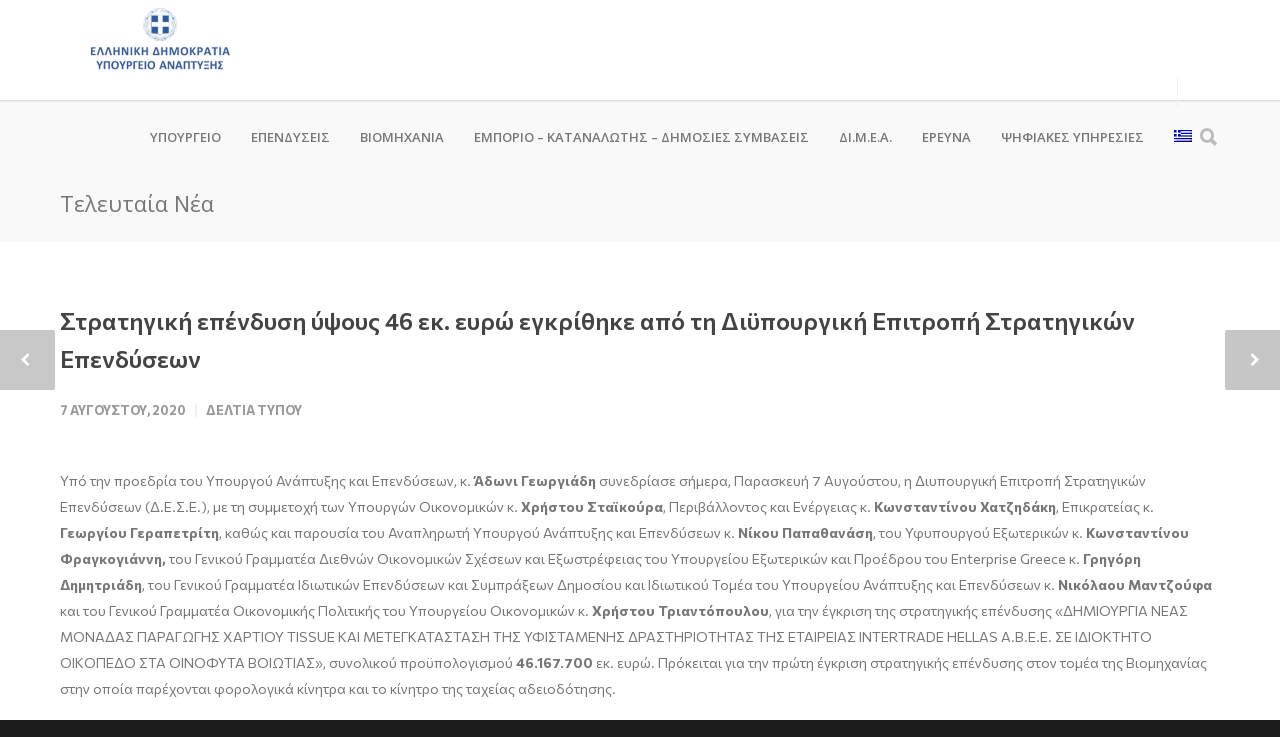

--- FILE ---
content_type: text/html; charset=UTF-8
request_url: https://www.mindev.gov.gr/%CF%83%CF%84%CF%81%CE%B1%CF%84%CE%B7%CE%B3%CE%B9%CE%BA%CE%AE-%CE%B5%CF%80%CE%AD%CE%BD%CE%B4%CF%85%CF%83%CE%B7-%CF%8D%CF%88%CE%BF%CF%85%CF%82-46-%CE%B5%CE%BA-%CE%B5%CF%85%CF%81%CF%8E-%CE%B5%CE%B3/
body_size: 18149
content:
<!doctype html>
<html lang="el">
<head>
<meta http-equiv="Content-Type" content="text/html; charset=UTF-8" />
<title>Στρατηγική επένδυση ύψους 46 εκ. ευρώ εγκρίθηκε από τη Διϋπουργική Επιτροπή Στρατηγικών Επενδύσεων |  Υπουργείο Ανάπτυξης</title>
<!-- Mobile Specific Metas & Favicons -->
<meta name="viewport" content="width=device-width, initial-scale=1, maximum-scale=1, user-scalable=0"><link rel="shortcut icon" href="https://www.mindev.gov.gr/wp-content/uploads/2019/11/ethnosimo16x16-1.png"><link rel="apple-touch-icon" href="https://www.mindev.gov.gr/wp-content/uploads/2019/11/ethnosimo57x57-1.png"><link rel="apple-touch-icon" sizes="120x120" href="https://www.mindev.gov.gr/wp-content/uploads/2019/11/ethnosimo120x120-1.png"><link rel="apple-touch-icon" sizes="76x76" href="https://www.mindev.gov.gr/wp-content/uploads/2019/11/ethnosimo76x76-1.png"><link rel="apple-touch-icon" sizes="152x152" href="https://www.mindev.gov.gr/wp-content/uploads/2019/11/ethnosimo152x152-1.png"><!-- WordPress Stuff -->
                        <script>
                            /* You can add more configuration options to webfontloader by previously defining the WebFontConfig with your options */
                            if ( typeof WebFontConfig === "undefined" ) {
                                WebFontConfig = new Object();
                            }
                            WebFontConfig['google'] = {families: ['Open+Sans:300,400,600,700,800,300italic,400italic,600italic,700italic,800italic&amp;subset=latin']};

                            (function() {
                                var wf = document.createElement( 'script' );
                                wf.src = 'https://ajax.googleapis.com/ajax/libs/webfont/1.5.3/webfont.js';
                                wf.type = 'text/javascript';
                                wf.async = 'true';
                                var s = document.getElementsByTagName( 'script' )[0];
                                s.parentNode.insertBefore( wf, s );
                            })();
                        </script>
                        <meta name='robots' content='max-image-preview:large' />
<link rel="alternate" hreflang="el" href="https://www.mindev.gov.gr/%cf%83%cf%84%cf%81%ce%b1%cf%84%ce%b7%ce%b3%ce%b9%ce%ba%ce%ae-%ce%b5%cf%80%ce%ad%ce%bd%ce%b4%cf%85%cf%83%ce%b7-%cf%8d%cf%88%ce%bf%cf%85%cf%82-46-%ce%b5%ce%ba-%ce%b5%cf%85%cf%81%cf%8e-%ce%b5%ce%b3/" />
<link rel="alternate" hreflang="x-default" href="https://www.mindev.gov.gr/%cf%83%cf%84%cf%81%ce%b1%cf%84%ce%b7%ce%b3%ce%b9%ce%ba%ce%ae-%ce%b5%cf%80%ce%ad%ce%bd%ce%b4%cf%85%cf%83%ce%b7-%cf%8d%cf%88%ce%bf%cf%85%cf%82-46-%ce%b5%ce%ba-%ce%b5%cf%85%cf%81%cf%8e-%ce%b5%ce%b3/" />
<link rel='dns-prefetch' href='//www.google.com' />
<link rel='dns-prefetch' href='//fonts.googleapis.com' />
<link rel='dns-prefetch' href='//s.w.org' />
<link href='https://fonts.gstatic.com' crossorigin rel='preconnect' />
<link rel="alternate" type="application/rss+xml" title="Ροή RSS &raquo; Υπουργείο Ανάπτυξης" href="https://www.mindev.gov.gr/feed/" />
<link rel="alternate" type="application/rss+xml" title="Ροή Σχολίων &raquo; Υπουργείο Ανάπτυξης" href="https://www.mindev.gov.gr/comments/feed/" />
<link rel="alternate" type="application/rss+xml" title="Ροή Σχολίων Υπουργείο Ανάπτυξης &raquo; Στρατηγική επένδυση ύψους 46 εκ. ευρώ εγκρίθηκε από τη Διϋπουργική Επιτροπή Στρατηγικών Επενδύσεων" href="https://www.mindev.gov.gr/%cf%83%cf%84%cf%81%ce%b1%cf%84%ce%b7%ce%b3%ce%b9%ce%ba%ce%ae-%ce%b5%cf%80%ce%ad%ce%bd%ce%b4%cf%85%cf%83%ce%b7-%cf%8d%cf%88%ce%bf%cf%85%cf%82-46-%ce%b5%ce%ba-%ce%b5%cf%85%cf%81%cf%8e-%ce%b5%ce%b3/feed/" />
<script type="text/javascript">
window._wpemojiSettings = {"baseUrl":"https:\/\/s.w.org\/images\/core\/emoji\/14.0.0\/72x72\/","ext":".png","svgUrl":"https:\/\/s.w.org\/images\/core\/emoji\/14.0.0\/svg\/","svgExt":".svg","source":{"concatemoji":"https:\/\/www.mindev.gov.gr\/wp-includes\/js\/wp-emoji-release.min.js?ver=6.0.11"}};
/*! This file is auto-generated */
!function(e,a,t){var n,r,o,i=a.createElement("canvas"),p=i.getContext&&i.getContext("2d");function s(e,t){var a=String.fromCharCode,e=(p.clearRect(0,0,i.width,i.height),p.fillText(a.apply(this,e),0,0),i.toDataURL());return p.clearRect(0,0,i.width,i.height),p.fillText(a.apply(this,t),0,0),e===i.toDataURL()}function c(e){var t=a.createElement("script");t.src=e,t.defer=t.type="text/javascript",a.getElementsByTagName("head")[0].appendChild(t)}for(o=Array("flag","emoji"),t.supports={everything:!0,everythingExceptFlag:!0},r=0;r<o.length;r++)t.supports[o[r]]=function(e){if(!p||!p.fillText)return!1;switch(p.textBaseline="top",p.font="600 32px Arial",e){case"flag":return s([127987,65039,8205,9895,65039],[127987,65039,8203,9895,65039])?!1:!s([55356,56826,55356,56819],[55356,56826,8203,55356,56819])&&!s([55356,57332,56128,56423,56128,56418,56128,56421,56128,56430,56128,56423,56128,56447],[55356,57332,8203,56128,56423,8203,56128,56418,8203,56128,56421,8203,56128,56430,8203,56128,56423,8203,56128,56447]);case"emoji":return!s([129777,127995,8205,129778,127999],[129777,127995,8203,129778,127999])}return!1}(o[r]),t.supports.everything=t.supports.everything&&t.supports[o[r]],"flag"!==o[r]&&(t.supports.everythingExceptFlag=t.supports.everythingExceptFlag&&t.supports[o[r]]);t.supports.everythingExceptFlag=t.supports.everythingExceptFlag&&!t.supports.flag,t.DOMReady=!1,t.readyCallback=function(){t.DOMReady=!0},t.supports.everything||(n=function(){t.readyCallback()},a.addEventListener?(a.addEventListener("DOMContentLoaded",n,!1),e.addEventListener("load",n,!1)):(e.attachEvent("onload",n),a.attachEvent("onreadystatechange",function(){"complete"===a.readyState&&t.readyCallback()})),(e=t.source||{}).concatemoji?c(e.concatemoji):e.wpemoji&&e.twemoji&&(c(e.twemoji),c(e.wpemoji)))}(window,document,window._wpemojiSettings);
</script>
<style type="text/css">
img.wp-smiley,
img.emoji {
	display: inline !important;
	border: none !important;
	box-shadow: none !important;
	height: 1em !important;
	width: 1em !important;
	margin: 0 0.07em !important;
	vertical-align: -0.1em !important;
	background: none !important;
	padding: 0 !important;
}
</style>
			<style type="text/css">
		</style>
		<link rel='stylesheet' id='wp-block-library-css'  href='https://www.mindev.gov.gr/wp-includes/css/dist/block-library/style.min.css?ver=6.0.11' type='text/css' media='all' />
<style id='global-styles-inline-css' type='text/css'>
body{--wp--preset--color--black: #000000;--wp--preset--color--cyan-bluish-gray: #abb8c3;--wp--preset--color--white: #ffffff;--wp--preset--color--pale-pink: #f78da7;--wp--preset--color--vivid-red: #cf2e2e;--wp--preset--color--luminous-vivid-orange: #ff6900;--wp--preset--color--luminous-vivid-amber: #fcb900;--wp--preset--color--light-green-cyan: #7bdcb5;--wp--preset--color--vivid-green-cyan: #00d084;--wp--preset--color--pale-cyan-blue: #8ed1fc;--wp--preset--color--vivid-cyan-blue: #0693e3;--wp--preset--color--vivid-purple: #9b51e0;--wp--preset--gradient--vivid-cyan-blue-to-vivid-purple: linear-gradient(135deg,rgba(6,147,227,1) 0%,rgb(155,81,224) 100%);--wp--preset--gradient--light-green-cyan-to-vivid-green-cyan: linear-gradient(135deg,rgb(122,220,180) 0%,rgb(0,208,130) 100%);--wp--preset--gradient--luminous-vivid-amber-to-luminous-vivid-orange: linear-gradient(135deg,rgba(252,185,0,1) 0%,rgba(255,105,0,1) 100%);--wp--preset--gradient--luminous-vivid-orange-to-vivid-red: linear-gradient(135deg,rgba(255,105,0,1) 0%,rgb(207,46,46) 100%);--wp--preset--gradient--very-light-gray-to-cyan-bluish-gray: linear-gradient(135deg,rgb(238,238,238) 0%,rgb(169,184,195) 100%);--wp--preset--gradient--cool-to-warm-spectrum: linear-gradient(135deg,rgb(74,234,220) 0%,rgb(151,120,209) 20%,rgb(207,42,186) 40%,rgb(238,44,130) 60%,rgb(251,105,98) 80%,rgb(254,248,76) 100%);--wp--preset--gradient--blush-light-purple: linear-gradient(135deg,rgb(255,206,236) 0%,rgb(152,150,240) 100%);--wp--preset--gradient--blush-bordeaux: linear-gradient(135deg,rgb(254,205,165) 0%,rgb(254,45,45) 50%,rgb(107,0,62) 100%);--wp--preset--gradient--luminous-dusk: linear-gradient(135deg,rgb(255,203,112) 0%,rgb(199,81,192) 50%,rgb(65,88,208) 100%);--wp--preset--gradient--pale-ocean: linear-gradient(135deg,rgb(255,245,203) 0%,rgb(182,227,212) 50%,rgb(51,167,181) 100%);--wp--preset--gradient--electric-grass: linear-gradient(135deg,rgb(202,248,128) 0%,rgb(113,206,126) 100%);--wp--preset--gradient--midnight: linear-gradient(135deg,rgb(2,3,129) 0%,rgb(40,116,252) 100%);--wp--preset--duotone--dark-grayscale: url('#wp-duotone-dark-grayscale');--wp--preset--duotone--grayscale: url('#wp-duotone-grayscale');--wp--preset--duotone--purple-yellow: url('#wp-duotone-purple-yellow');--wp--preset--duotone--blue-red: url('#wp-duotone-blue-red');--wp--preset--duotone--midnight: url('#wp-duotone-midnight');--wp--preset--duotone--magenta-yellow: url('#wp-duotone-magenta-yellow');--wp--preset--duotone--purple-green: url('#wp-duotone-purple-green');--wp--preset--duotone--blue-orange: url('#wp-duotone-blue-orange');--wp--preset--font-size--small: 13px;--wp--preset--font-size--medium: 20px;--wp--preset--font-size--large: 36px;--wp--preset--font-size--x-large: 42px;}.has-black-color{color: var(--wp--preset--color--black) !important;}.has-cyan-bluish-gray-color{color: var(--wp--preset--color--cyan-bluish-gray) !important;}.has-white-color{color: var(--wp--preset--color--white) !important;}.has-pale-pink-color{color: var(--wp--preset--color--pale-pink) !important;}.has-vivid-red-color{color: var(--wp--preset--color--vivid-red) !important;}.has-luminous-vivid-orange-color{color: var(--wp--preset--color--luminous-vivid-orange) !important;}.has-luminous-vivid-amber-color{color: var(--wp--preset--color--luminous-vivid-amber) !important;}.has-light-green-cyan-color{color: var(--wp--preset--color--light-green-cyan) !important;}.has-vivid-green-cyan-color{color: var(--wp--preset--color--vivid-green-cyan) !important;}.has-pale-cyan-blue-color{color: var(--wp--preset--color--pale-cyan-blue) !important;}.has-vivid-cyan-blue-color{color: var(--wp--preset--color--vivid-cyan-blue) !important;}.has-vivid-purple-color{color: var(--wp--preset--color--vivid-purple) !important;}.has-black-background-color{background-color: var(--wp--preset--color--black) !important;}.has-cyan-bluish-gray-background-color{background-color: var(--wp--preset--color--cyan-bluish-gray) !important;}.has-white-background-color{background-color: var(--wp--preset--color--white) !important;}.has-pale-pink-background-color{background-color: var(--wp--preset--color--pale-pink) !important;}.has-vivid-red-background-color{background-color: var(--wp--preset--color--vivid-red) !important;}.has-luminous-vivid-orange-background-color{background-color: var(--wp--preset--color--luminous-vivid-orange) !important;}.has-luminous-vivid-amber-background-color{background-color: var(--wp--preset--color--luminous-vivid-amber) !important;}.has-light-green-cyan-background-color{background-color: var(--wp--preset--color--light-green-cyan) !important;}.has-vivid-green-cyan-background-color{background-color: var(--wp--preset--color--vivid-green-cyan) !important;}.has-pale-cyan-blue-background-color{background-color: var(--wp--preset--color--pale-cyan-blue) !important;}.has-vivid-cyan-blue-background-color{background-color: var(--wp--preset--color--vivid-cyan-blue) !important;}.has-vivid-purple-background-color{background-color: var(--wp--preset--color--vivid-purple) !important;}.has-black-border-color{border-color: var(--wp--preset--color--black) !important;}.has-cyan-bluish-gray-border-color{border-color: var(--wp--preset--color--cyan-bluish-gray) !important;}.has-white-border-color{border-color: var(--wp--preset--color--white) !important;}.has-pale-pink-border-color{border-color: var(--wp--preset--color--pale-pink) !important;}.has-vivid-red-border-color{border-color: var(--wp--preset--color--vivid-red) !important;}.has-luminous-vivid-orange-border-color{border-color: var(--wp--preset--color--luminous-vivid-orange) !important;}.has-luminous-vivid-amber-border-color{border-color: var(--wp--preset--color--luminous-vivid-amber) !important;}.has-light-green-cyan-border-color{border-color: var(--wp--preset--color--light-green-cyan) !important;}.has-vivid-green-cyan-border-color{border-color: var(--wp--preset--color--vivid-green-cyan) !important;}.has-pale-cyan-blue-border-color{border-color: var(--wp--preset--color--pale-cyan-blue) !important;}.has-vivid-cyan-blue-border-color{border-color: var(--wp--preset--color--vivid-cyan-blue) !important;}.has-vivid-purple-border-color{border-color: var(--wp--preset--color--vivid-purple) !important;}.has-vivid-cyan-blue-to-vivid-purple-gradient-background{background: var(--wp--preset--gradient--vivid-cyan-blue-to-vivid-purple) !important;}.has-light-green-cyan-to-vivid-green-cyan-gradient-background{background: var(--wp--preset--gradient--light-green-cyan-to-vivid-green-cyan) !important;}.has-luminous-vivid-amber-to-luminous-vivid-orange-gradient-background{background: var(--wp--preset--gradient--luminous-vivid-amber-to-luminous-vivid-orange) !important;}.has-luminous-vivid-orange-to-vivid-red-gradient-background{background: var(--wp--preset--gradient--luminous-vivid-orange-to-vivid-red) !important;}.has-very-light-gray-to-cyan-bluish-gray-gradient-background{background: var(--wp--preset--gradient--very-light-gray-to-cyan-bluish-gray) !important;}.has-cool-to-warm-spectrum-gradient-background{background: var(--wp--preset--gradient--cool-to-warm-spectrum) !important;}.has-blush-light-purple-gradient-background{background: var(--wp--preset--gradient--blush-light-purple) !important;}.has-blush-bordeaux-gradient-background{background: var(--wp--preset--gradient--blush-bordeaux) !important;}.has-luminous-dusk-gradient-background{background: var(--wp--preset--gradient--luminous-dusk) !important;}.has-pale-ocean-gradient-background{background: var(--wp--preset--gradient--pale-ocean) !important;}.has-electric-grass-gradient-background{background: var(--wp--preset--gradient--electric-grass) !important;}.has-midnight-gradient-background{background: var(--wp--preset--gradient--midnight) !important;}.has-small-font-size{font-size: var(--wp--preset--font-size--small) !important;}.has-medium-font-size{font-size: var(--wp--preset--font-size--medium) !important;}.has-large-font-size{font-size: var(--wp--preset--font-size--large) !important;}.has-x-large-font-size{font-size: var(--wp--preset--font-size--x-large) !important;}
</style>
<link rel='stylesheet' id='contact-form-7-css'  href='https://www.mindev.gov.gr/wp-content/plugins/contact-form-7/includes/css/styles.css?ver=5.6.2' type='text/css' media='all' />
<link rel='stylesheet' id='fts-feeds-css'  href='https://www.mindev.gov.gr/wp-content/plugins/feed-them-social/feeds/css/styles.css?ver=3.0.1' type='text/css' media='' />
<link rel='stylesheet' id='rs-plugin-settings-css'  href='https://www.mindev.gov.gr/wp-content/plugins/revslider/public/assets/css/settings.css?ver=5.4.6.2' type='text/css' media='all' />
<style id='rs-plugin-settings-inline-css' type='text/css'>
#rs-demo-id {}
</style>
<link rel='stylesheet' id='bg-shce-genericons-css'  href='https://www.mindev.gov.gr/wp-content/plugins/show-hide-collapse-expand-plus-faq/assets/css/genericons/genericons.css?ver=6.0.11' type='text/css' media='all' />
<link rel='stylesheet' id='bg-show-hide-pro-css'  href='https://www.mindev.gov.gr/wp-content/plugins/show-hide-collapse-expand-plus-faq/assets/css/bg-show-hide-pro.css?ver=6.0.11' type='text/css' media='all' />
<link rel='stylesheet' id='vlp-public-css'  href='https://www.mindev.gov.gr/wp-content/plugins/visual-link-preview/dist/public.css?ver=2.2.6' type='text/css' media='all' />
<link rel='stylesheet' id='wpml-menu-item-0-css'  href='//www.mindev.gov.gr/wp-content/plugins/sitepress-multilingual-cms/templates/language-switchers/menu-item/style.min.css?ver=1' type='text/css' media='all' />
<style id='wpml-menu-item-0-inline-css' type='text/css'>
hr { margin:0px !important; } p{ margin:0px !important; }
</style>
<link rel='stylesheet' id='stylesheet-css'  href='https://www.mindev.gov.gr/wp-content/themes/unicon-child/style.css?ver=1' type='text/css' media='all' />
<link rel='stylesheet' id='js_composer_front-css'  href='https://www.mindev.gov.gr/wp-content/plugins/js_composer/assets/css/js_composer.min.css?ver=6.9.0' type='text/css' media='all' />
<link rel='stylesheet' id='shortcodes-css'  href='https://www.mindev.gov.gr/wp-content/themes/unicon/framework/css/shortcodes.css?ver=6.0.11' type='text/css' media='all' />
<link rel='stylesheet' id='responsive-css'  href='https://www.mindev.gov.gr/wp-content/themes/unicon/framework/css/responsive.css?ver=6.0.11' type='text/css' media='all' />
<link rel='stylesheet' id='rtbs-css'  href='https://www.mindev.gov.gr/wp-content/plugins/responsive-tabs/inc/css/rtbs_style.min.css?ver=4.0.6' type='text/css' media='all' />
<link rel='stylesheet' id='bsf-Defaults-css'  href='https://www.mindev.gov.gr/wp-content/uploads/smile_fonts/Defaults/Defaults.css?ver=6.0.11' type='text/css' media='all' />
<link rel='stylesheet' id='olympus-google-fonts-css'  href='https://fonts.googleapis.com/css?family=Commissioner%3A100%2C200%2C300%2C400%2C500%2C600%2C700%2C800%2C900%2C100i%2C200i%2C300i%2C400i%2C500i%2C600i%2C700i%2C800i%2C900i&#038;display=swap&#038;subset=all&#038;ver=3.0.20' type='text/css' media='all' />
<link rel='stylesheet' id='wp-add-custom-css-css'  href='https://www.mindev.gov.gr/?display_custom_css=css&#038;ver=6.0.11' type='text/css' media='all' />
<link rel='stylesheet' id='hm_custom_css-css'  href='https://www.mindev.gov.gr/wp-content/uploads/hm_custom_css_js/custom.css?ver=1525365618' type='text/css' media='all' />
<script type='text/javascript' src='https://www.mindev.gov.gr/wp-includes/js/jquery/jquery.min.js?ver=3.6.0' id='jquery-core-js'></script>
<script type='text/javascript' src='https://www.mindev.gov.gr/wp-includes/js/jquery/jquery-migrate.min.js?ver=3.3.2' id='jquery-migrate-js'></script>
<script type='text/javascript' id='fts_encrypt_script-js-extra'>
/* <![CDATA[ */
var ftsAjaxEncrypt = {"ajaxurl":"https:\/\/www.mindev.gov.gr\/wp-admin\/admin-ajax.php","nonce":"4fe873afdc"};
var ftsAjaxEncrypt = {"ajaxurl":"https:\/\/www.mindev.gov.gr\/wp-admin\/admin-ajax.php","nonce":"4fe873afdc"};
/* ]]> */
</script>
<script type='text/javascript' src='https://www.mindev.gov.gr/wp-content/plugins/feed-them-social/admin/js/encrypt.js?ver=3.0.1' id='fts_encrypt_script-js'></script>
<script type='text/javascript' id='wpml-cookie-js-extra'>
/* <![CDATA[ */
var wpml_cookies = {"wp-wpml_current_language":{"value":"el","expires":1,"path":"\/"}};
var wpml_cookies = {"wp-wpml_current_language":{"value":"el","expires":1,"path":"\/"}};
/* ]]> */
</script>
<script type='text/javascript' src='https://www.mindev.gov.gr/wp-content/plugins/sitepress-multilingual-cms/res/js/cookies/language-cookie.js?ver=4.5.8' id='wpml-cookie-js'></script>
<script type='text/javascript' id='fts-global-js-extra'>
/* <![CDATA[ */
var fts_twitter_ajax = {"ajax_url":"https:\/\/www.mindev.gov.gr\/wp-admin\/admin-ajax.php"};
var fts_twitter_ajax = {"ajax_url":"https:\/\/www.mindev.gov.gr\/wp-admin\/admin-ajax.php"};
/* ]]> */
</script>
<script type='text/javascript' src='https://www.mindev.gov.gr/wp-content/plugins/feed-them-social/feeds/js/fts-global.js?ver=3.0.1' id='fts-global-js'></script>
<script type='text/javascript' src='https://www.mindev.gov.gr/wp-content/plugins/revslider/public/assets/js/jquery.themepunch.tools.min.js?ver=5.4.6.2' id='tp-tools-js'></script>
<script type='text/javascript' src='https://www.mindev.gov.gr/wp-content/plugins/revslider/public/assets/js/jquery.themepunch.revolution.min.js?ver=5.4.6.2' id='revmin-js'></script>
<script type='text/javascript' src='https://www.mindev.gov.gr/wp-content/plugins/responsive-tabs/inc/js/rtbs.min.js?ver=4.0.6' id='rtbs-js'></script>
<script type='text/javascript' src='https://www.mindev.gov.gr/wp-content/uploads/hm_custom_css_js/custom.js?ver=1523645409' id='hm_custom_js-js'></script>
<link rel="https://api.w.org/" href="https://www.mindev.gov.gr/wp-json/" /><link rel="alternate" type="application/json" href="https://www.mindev.gov.gr/wp-json/wp/v2/posts/34649" /><link rel="EditURI" type="application/rsd+xml" title="RSD" href="https://www.mindev.gov.gr/xmlrpc.php?rsd" />
<link rel="wlwmanifest" type="application/wlwmanifest+xml" href="https://www.mindev.gov.gr/wp-includes/wlwmanifest.xml" /> 
<meta name="generator" content="WordPress 6.0.11" />
<link rel="canonical" href="https://www.mindev.gov.gr/%cf%83%cf%84%cf%81%ce%b1%cf%84%ce%b7%ce%b3%ce%b9%ce%ba%ce%ae-%ce%b5%cf%80%ce%ad%ce%bd%ce%b4%cf%85%cf%83%ce%b7-%cf%8d%cf%88%ce%bf%cf%85%cf%82-46-%ce%b5%ce%ba-%ce%b5%cf%85%cf%81%cf%8e-%ce%b5%ce%b3/" />
<link rel='shortlink' href='https://www.mindev.gov.gr/?p=34649' />
<link rel="alternate" type="application/json+oembed" href="https://www.mindev.gov.gr/wp-json/oembed/1.0/embed?url=https%3A%2F%2Fwww.mindev.gov.gr%2F%25cf%2583%25cf%2584%25cf%2581%25ce%25b1%25cf%2584%25ce%25b7%25ce%25b3%25ce%25b9%25ce%25ba%25ce%25ae-%25ce%25b5%25cf%2580%25ce%25ad%25ce%25bd%25ce%25b4%25cf%2585%25cf%2583%25ce%25b7-%25cf%258d%25cf%2588%25ce%25bf%25cf%2585%25cf%2582-46-%25ce%25b5%25ce%25ba-%25ce%25b5%25cf%2585%25cf%2581%25cf%258e-%25ce%25b5%25ce%25b3%2F" />
<link rel="alternate" type="text/xml+oembed" href="https://www.mindev.gov.gr/wp-json/oembed/1.0/embed?url=https%3A%2F%2Fwww.mindev.gov.gr%2F%25cf%2583%25cf%2584%25cf%2581%25ce%25b1%25cf%2584%25ce%25b7%25ce%25b3%25ce%25b9%25ce%25ba%25ce%25ae-%25ce%25b5%25cf%2580%25ce%25ad%25ce%25bd%25ce%25b4%25cf%2585%25cf%2583%25ce%25b7-%25cf%258d%25cf%2588%25ce%25bf%25cf%2585%25cf%2582-46-%25ce%25b5%25ce%25ba-%25ce%25b5%25cf%2585%25cf%2581%25cf%258e-%25ce%25b5%25ce%25b3%2F&#038;format=xml" />
<meta name="generator" content="WPML ver:4.5.8 stt:1,13;" />
<style type="text/css">
body{ font: 400 14px Open Sans, Arial, Helvetica, sans-serif; color: #777777; line-height: 1.9;} .wrapall, .boxed-layout{ background-color: #ffffff; } body.page-template-page-blank-php{ background: #ffffff !important; } h1, .title-h1{ font: 600 28px Open Sans, Arial, Helvetica, sans-serif; color: #333333; } h2{ font: 600 24px Open Sans, Arial, Helvetica, sans-serif; color: #333333; } h3{ font: 600 18px Open Sans, Arial, Helvetica, sans-serif; color: #333333; } h4{ font: 600 16px Open Sans, Arial, Helvetica, sans-serif; color: #333333; } h5{ font: 600 16px Open Sans, Arial, Helvetica, sans-serif; color: #333333; } h6{ font: 600 16px Open Sans, Arial, Helvetica, sans-serif; color: #333333; } .title{ font-family: 'Open Sans', Arial, Helvetica, sans-serif; } h1 a, h2 a, h3 a, h4 a, h5 a, h6 a { font-weight: inherit; color: inherit; } h1 a:hover, h2 a:hover, h3 a:hover, h4 a:hover, h5 a:hover, h6 a:hover, a:hover h1, a:hover h2, a:hover h3, a:hover h4, a:hover h5, a:hover h6 { color: #1391d0; } a{ color: #1c1616; } a:hover{ color: #1391d0; } input[type='text'], input[type='password'], input[type='email'], input[type='tel'], textarea, select { font-family: Open Sans, Arial, Helvetica, sans-serif; font-size: 14px; } #sidebar .widget h3{ font: 700 14px Open Sans, Arial, Helvetica, sans-serif; color: #444444; } .container .twelve.alt.sidebar-right, .container .twelve.alt.sidebar-left, #sidebar.sidebar-right #sidebar-widgets, #sidebar.sidebar-left #sidebar-widgets{ border-color: #efefef;} #topbar{ background: #f5f5f5; color: #777777; } #topbar a{ color: #777777; } #topbar a:hover{ color: #333333; } @media only screen and (max-width: 767px) { #topbar .topbar-col1{ background: #f5f5f5; } } /* Navigation */ #navigation > ul > li > a{ font: 600 13px Open Sans, Arial, Helvetica, sans-serif; color: #777777; } #navigation > ul > li:hover > a, #navigation > ul > li > a:hover { color: #1391d0; } #navigation li.current-menu-item > a:hover, #navigation li.current-page-ancestor > a:hover, #navigation li.current-menu-ancestor > a:hover, #navigation li.current-menu-parent > a:hover, #navigation li.current_page_ancestor > a:hover, #navigation > ul > li.sfHover > a { color: #1391d0; } #navigation li.current-menu-item > a, #navigation li.current-page-ancestor > a, #navigation li.current-menu-ancestor > a, #navigation li.current-menu-parent > a, #navigation li.current_page_ancestor > a { color: #1391d0; } #navigation ul li:hover{ border-color: #1391d0; } #navigation li.current-menu-item, #navigation li.current-page-ancestor, #navigation li.current-menu-ancestor, #navigation li.current-menu-parent, #navigation li.current_page_ancestor{ border-color: #1391d0; } #navigation .sub-menu{ background: #262626; } #navigation .sub-menu li a{ font: 400 13px Open Sans, Arial, Helvetica, sans-serif; color: #bbbbbb; } #navigation .sub-menu li a:hover{ color: #ffffff; } #navigation .sub-menu li.current_page_item > a, #navigation .sub-menu li.current_page_item > a:hover, #navigation .sub-menu li.current-menu-item > a, #navigation .sub-menu li.current-menu-item > a:hover, #navigation .sub-menu li.current-page-ancestor > a, #navigation .sub-menu li.current-page-ancestor > a:hover, #navigation .sub-menu li.current-menu-ancestor > a, #navigation .sub-menu li.current-menu-ancestor > a:hover, #navigation .sub-menu li.current-menu-parent > a, #navigation .sub-menu li.current-menu-parent > a:hover, #navigation .sub-menu li.current_page_ancestor > a, #navigation .sub-menu li.current_page_ancestor > a:hover{ color: #ffffff; } #navigation .sub-menu li a, #navigation .sub-menu ul li a{ border-color: #333333; } #navigation > ul > li.megamenu > ul.sub-menu{ background: #262626; border-color: #1391d0; } #navigation > ul > li.megamenu > ul > li { border-right-color: #333333 !important; } #navigation > ul > li.megamenu ul li a{ color:#bbbbbb; } #navigation > ul > li.megamenu > ul > li > a { color:#ffffff; } #navigation > ul > li.megamenu > ul ul li a:hover, #header #navigation > ul > li.megamenu > ul ul li.current-menu-item a { color: #ffffff !important; background-color: #333333 !important; } /* Header General */ #search-btn, #shopping-btn, #close-search-btn { color: #bbbbbb; } #search-btn:hover, #shopping-btn:hover, #close-search-btn:hover { color: #666666; } #slogan{ font: 400 20px Open Sans, Arial, Helvetica, sans-serif; color: #777777; margin-top: 34px; } /* Mobile Header */ #mobile-navigation{ background: #262626; } #mobile-navigation ul li a{ font: 400 13px Open Sans, Arial, Helvetica, sans-serif; color: #bbbbbb; border-bottom-color: #333333 !important; } #mobile-navigation ul li a:hover, #mobile-navigation ul li a:hover [class^='fa-'], #mobile-navigation li.open > a, #mobile-navigation ul li.current-menu-item > a, #mobile-navigation ul li.current-menu-ancestor > a{ color: #ffffff; } body #mobile-navigation li.open > a [class^='fa-']{ color: #ffffff; } #mobile-navigation form, #mobile-navigation form input{ background: #444444; color: #cccccc; } #mobile-navigation form:before{ color: #cccccc; } #mobile-header{ background: #ffffff; height: 100px; } #mobile-navigation-btn, #mobile-cart-btn, #mobile-shopping-btn{ color: #bbbbbb; line-height: 100px; } #mobile-navigation-btn:hover, #mobile-cart-btn:hover, #mobile-shopping-btn:hover { color: #666666; } #mobile-header .logo{ margin-top: 8px; } /* Header V1 */ #header.header-v1 { height: 100px; background: #ffffff; } .header-v1 .logo{ margin-top: 8px; } .header-v1 #navigation > ul > li{ height: 100px; padding-top: 45px; } .header-v1 #navigation .sub-menu{ top: 100px; } .header-v1 .header-icons-divider{ line-height: 100px; background: #efefef; } #header.header-v1 .widget_shopping_cart{ top: 100px; } .header-v1 #search-btn, .header-v1 #close-search-btn, .header-v1 #shopping-btn{ line-height: 100px; } .header-v1 #search-top, .header-v1 #search-top input{ height: 100px; } .header-v1 #search-top input{ color: #666666; font-family: Open Sans, Arial, Helvetica, sans-serif; } /* Header V3 */ #header.header-v3 { background: #ffffff; } .header-v3 .navigation-wrap{ background: #ffffff; border-top: 1px solid #efefef; } .header-v3 .logo { margin-top: 30px; margin-bottom: 30px; } /* Header V4 */ #header.header-v4 { background: #ffffff; } .header-v4 .navigation-wrap{ background: #ffffff; border-top: 1px solid #efefef; } .header-v4 .logo { margin-top: 30px; margin-bottom: 30px; } /* Transparent Header */ #transparentimage{ padding: 100px 0 0 0; } .header-is-transparent #mobile-navigation{ top: 100px; } /* Stuck */ .stuck{ background: #ffffff; } /* Titlebars */ .titlebar h1, .title-h1{ font: 400 22px Open Sans, Arial, Helvetica, sans-serif; color: #777777; } #fulltitle{ background: #f9f9f9; border-bottom: 0px none #efefef; } #breadcrumbs{ margin-top: 6px; } #breadcrumbs, #breadcrumbs a{ font: 400 13px Open Sans, Arial, Helvetica, sans-serif; color: #999999; } #breadcrumbs a:hover{ color: #666666; } #fullimagecenter h1, #transparentimage h1, #fullimagecenter .title-h1, #transparentimage .title-h1{ font: 700 42px Open Sans, Arial, Helvetica, sans-serif; color: #ffffff; text-transform: uppercase; letter-spacing: 1px; text-align: center; } /* Footer */ #footer .widget h3{ font: 700 13px Open Sans, Arial, Helvetica, sans-serif; color: #ffffff; } #footer{ color: #888888; border-top: 10px none #dd3333; } #footer{ background-color: #262626; } #footer a, #footer .widget ul li:after { color: #888888; } #footer a:hover, #footer .widget ul li:hover:after { color: #ffffff; } #footer .widget ul li{ border-bottom-color: #333333; } /* Copyright */ #copyright{ background: #1b1b1b; color: #777777; } #copyright a { color: #999999; } #copyright a:hover { color: #cccccc; } /* Color Accent */ .highlight{color:#170d42 !important;} ::selection{ background: #170d42; } ::-moz-selection { background: #170d42; } #shopping-btn span{background:#170d42;} .blog-page .post h1 a:hover,.blog-page .post h2 a:hover{color:#170d42;} .entry-image .entry-overlay{background:#170d42;} .entry-quote a:hover{background:#170d42;} .entry-link a:hover{background:#170d42;} .blog-single .entry-tags a:hover{color:#170d42;} .sharebox ul li a:hover{color:#170d42;} #pagination .current a{background:#170d42;} #filters ul li a:hover{color:#170d42;} #filters ul li a.active{color:#170d42;} #back-to-top a:hover{background-color:#170d42;} #sidebar .widget ul li a:hover{color:#170d42;} #sidebar .widget ul li:hover:after{color:#170d42;} .widget_tag_cloud a:hover,.widget_product_tag_cloud a:hover{background:#170d42;border-color:#170d42;} .widget_portfolio .portfolio-widget-item .portfolio-overlay{background:#170d42;} #sidebar .widget_nav_menu ul li a:hover{color:#170d42;} #footer .widget_tag_cloud a:hover,#footer .widget_product_tag_cloud a:hover{background:#170d42;border-color:#170d42;} /* Shortcodes */ .box.style-2{border-top-color:#170d42;} .box.style-4{border-color:#170d42;} .box.style-6{background:#170d42;} a.button,input[type=submit],button,.minti_button{background:#170d42;border-color:#170d42;} a.button.color-2{color:#170d42;border-color:#170d42;} a.button.color-3{background:#170d42;border-color:#170d42;} a.button.color-9{color:#170d42;} a.button.color-6:hover{background:#170d42;border-color:#170d42;} a.button.color-7:hover{background:#170d42;border-color:#170d42;} .counter-number{color:#170d42;} .divider-title.align-center:after, .divider-title.align-left:after { background-color:#170d42 } .divider5{border-bottom-color:#170d42;} .dropcap.dropcap-circle{background-color:#170d42;} .dropcap.dropcap-box{background-color:#170d42;} .dropcap.dropcap-color{color:#170d42;} .toggle .toggle-title.active, .color-light .toggle .toggle-title.active{ background:#170d42; border-color: #170d42;} .iconbox-style-1.icon-color-accent i.boxicon,.iconbox-style-2.icon-color-accent i.boxicon,.iconbox-style-3.icon-color-accent i.boxicon,.iconbox-style-8.icon-color-accent i.boxicon,.iconbox-style-9.icon-color-accent i.boxicon{color:#170d42!important;} .iconbox-style-4.icon-color-accent i.boxicon,.iconbox-style-5.icon-color-accent i.boxicon,.iconbox-style-6.icon-color-accent i.boxicon,.iconbox-style-7.icon-color-accent i.boxicon,.flip .icon-color-accent.card .back{background:#170d42;} .latest-blog .blog-item .blog-overlay{background:#170d42;} .latest-blog .blog-item .blog-pic i{color:#170d42;} .latest-blog .blog-item h4 a:hover{color:#170d42;} .progressbar .progress-percentage{background:#170d42;} .wpb_widgetised_column .widget ul li a:hover{color:#170d42;} .wpb_widgetised_column .widget ul li:hover:after{color:#170d42;} .wpb_accordion .wpb_accordion_wrapper .ui-state-active .ui-icon{background-color:#170d42;} .wpb_accordion .wpb_accordion_wrapper .ui-state-active.wpb_accordion_header a{color:#170d42;} .wpb_accordion .wpb_accordion_wrapper .wpb_accordion_header a:hover,.wpb_accordion .wpb_accordion_wrapper .wpb_accordion_header a:hover .ui-state-default .ui-icon{color:#170d42;} .wpb_accordion .wpb_accordion_wrapper .wpb_accordion_header:hover .ui-icon{background-color:#170d42!important;} .wpb_content_element.wpb_tabs .wpb_tabs_nav li.ui-tabs-active{border-bottom-color:#170d42;} .portfolio-item h4 a:hover{ color: #170d42; } .portfolio-filters ul li a:hover { color: #170d42; } .portfolio-filters ul li a.active { color: #170d42; } .portfolio-overlay-icon .portfolio-overlay{ background: #170d42; } .portfolio-overlay-icon i{ color: #170d42; } .portfolio-overlay-effect .portfolio-overlay{ background: #170d42; } .portfolio-overlay-name .portfolio-overlay{ background: #170d42; } .portfolio-detail-attributes ul li a:hover{ color: #170d42; } a.catimage:hover .catimage-text{ background: #170d42; } /* WooCommerce */ .products li h3{font: 400 14px Open Sans, Arial, Helvetica, sans-serif; color: #777777;} .woocommerce .button.checkout-button{background:#170d42;border-color:#170d42;} .woocommerce .products .onsale{background:#170d42;} .product .onsale{background:#170d42;} button.single_add_to_cart_button:hover{background:#170d42;} .woocommerce-tabs > ul > li.active a{color:#170d42;border-bottom-color:#170d42;} p.stars a:hover{background:#170d42;} p.stars a.active,p.stars a.active:after{background:#170d42;} .product_list_widget a{color:#170d42;} .woocommerce .widget_layered_nav li.chosen a{color:#170d42!important;} .woocommerce .widget_product_categories > ul > li.current-cat > a{color:#170d42!important;} .woocommerce .widget_product_categories > ul > li.current-cat:after{color:#170d42!important;} .woocommerce-message{ background: #170d42; } .bbp-topics-front ul.super-sticky .bbp-topic-title:before, .bbp-topics ul.super-sticky .bbp-topic-title:before, .bbp-topics ul.sticky .bbp-topic-title:before, .bbp-forum-content ul.sticky .bbp-topic-title:before{color: #170d42!important; } #subscription-toggle a:hover{ background: #170d42; } .bbp-pagination-links span.current{ background: #170d42; } div.wpcf7-mail-sent-ok,div.wpcf7-mail-sent-ng,div.wpcf7-spam-blocked,div.wpcf7-validation-errors{ background: #170d42; } .wpcf7-not-valid{ border-color: #170d42 !important;} .products .button.add_to_cart_button{ color: #170d42!important; } .minti_list.color-accent li:before{ color: #170d42!important; } .blogslider_text .post-categories li a{ background-color: #170d42; } .minti_zooming_slider .flex-control-nav li .minti_zooming_slider_ghost { background-color: #170d42; } .minti_carousel.pagination_numbers .owl-dots .owl-dot.active{ background-color: #170d42; } .wpb_content_element.wpb_tour .wpb_tabs_nav li.ui-tabs-active, .color-light .wpb_content_element.wpb_tour .wpb_tabs_nav li.ui-tabs-active{ background-color: #170d42; } .masonry_icon i{ color: #170d42; } .woocommerce-MyAccount-navigation-link.is-active a{ color: #1c1616;} /* Special Font */ .font-special, .button, .counter-title, h6, .wpb_accordion .wpb_accordion_wrapper .wpb_accordion_header a, .pricing-plan .pricing-plan-head h3, a.catimage, .divider-title, button, input[type='submit'], input[type='reset'], input[type='button'], .vc_pie_chart h4, .page-404 h3, .minti_masonrygrid_item h4{ font-family: 'Open Sans', Arial, Helvetica, sans-serif; /*letter-spacing: 0px; font-weight: 700;*/} .ui-helper-reset{ line-height: 1.9; } /* User CSS from Theme Options */ #header #navigation > ul > li > a{ text-transform: uppercase; } #footer .widget h3{ text-transform: uppercase; letter-spacing: 1px; } #sidebar .widget h3{ text-transform: uppercase; letter-spacing: 1px; } #header #navigation > ul > li.megamenu > ul > li > a{ letter-spacing: 1px; font-size: 14px; } #header #navigation > li > a{ text-transform: uppercase; letter-spacing: 1px; } .postid-4815 .portfolio-detail-title, .postid-4770 .portfolio-detail-title{ display: none; } h6{ font-weight: 700; letter-spacing: 1px; text-transform: uppercase; } .font-special{ text-transform:uppercase; } .wpb_accordion .wpb_accordion_wrapper .wpb_accordion_header a{ text-transform: uppercase; } .pricing-plan .pricing-plan-head h3{ text-transform: uppercase; font-size: 16px; } .pricing-plan .pricing-price span.pricing-amount{ font-size:42px; font-weight: 300; } .customclass1 .social-icon a{ background: #efefef; color: #333333; } .customclass1 .social-icon a:hover{ background: #1cbac8; color: #ffffff; } @media only screen and (max-width: 959px) { @media only screen and (-webkit-min-device-pixel-ratio: 1), only screen and (min-device-pixel-ratio: 1) { .fontweight-300{ font-weight: 400 !important; } } } @media (max-width: 768px) { .hideundertablet{ display: none; } } .features-box img{ border-radius: 4px; box-shadow: 0 2px 0 0 rgba(0,0,0,.03); margin-bottom: -20px; } .borderbutton a{ border:1px solid #1cbac8 !important; padding: 10px 20px !important; margin-top: -11px !important; border-radius: 3px; margin-right: 15px !important; margin-left: 5px !important; color: #1cbac8 !important; } .borderbutton a:hover{ background: #333333 !important; border-color:#333333 !important; color:#ffffff !important; } #header.header-transparent .borderbutton a{ border: 1px solid rgba(255,255,255,0.5) !important; color: #ffffff !important; } .tp-caption a { color: #222222; border-bottom: 4px solid #1cbac8; } .tp-caption a:hover { color: #1cbac8; border-bottom-color: transparent; } .no-transform{ text-transform: none; } @media only screen and (max-width: 959px) { #header, .sticky-wrapper{display:none;} #mobile-header{display:inherit} }
</style><meta name="generator" content="Powered by WPBakery Page Builder - drag and drop page builder for WordPress."/>
<meta name="generator" content="Powered by Slider Revolution 5.4.6.2 - responsive, Mobile-Friendly Slider Plugin for WordPress with comfortable drag and drop interface." />
<script type="text/javascript">function setREVStartSize(e){
				try{ var i=jQuery(window).width(),t=9999,r=0,n=0,l=0,f=0,s=0,h=0;					
					if(e.responsiveLevels&&(jQuery.each(e.responsiveLevels,function(e,f){f>i&&(t=r=f,l=e),i>f&&f>r&&(r=f,n=e)}),t>r&&(l=n)),f=e.gridheight[l]||e.gridheight[0]||e.gridheight,s=e.gridwidth[l]||e.gridwidth[0]||e.gridwidth,h=i/s,h=h>1?1:h,f=Math.round(h*f),"fullscreen"==e.sliderLayout){var u=(e.c.width(),jQuery(window).height());if(void 0!=e.fullScreenOffsetContainer){var c=e.fullScreenOffsetContainer.split(",");if (c) jQuery.each(c,function(e,i){u=jQuery(i).length>0?u-jQuery(i).outerHeight(!0):u}),e.fullScreenOffset.split("%").length>1&&void 0!=e.fullScreenOffset&&e.fullScreenOffset.length>0?u-=jQuery(window).height()*parseInt(e.fullScreenOffset,0)/100:void 0!=e.fullScreenOffset&&e.fullScreenOffset.length>0&&(u-=parseInt(e.fullScreenOffset,0))}f=u}else void 0!=e.minHeight&&f<e.minHeight&&(f=e.minHeight);e.c.closest(".rev_slider_wrapper").css({height:f})					
				}catch(d){console.log("Failure at Presize of Slider:"+d)}
			};</script>
		<style type="text/css" id="wp-custom-css">
			
/* header vertical margin  */
@media(min-width:720px){
.header-v1 #navigation > ul {
    float: right;
    margin: 0px -30px 0px 0px;
	}}

/* Hover socials */
i.fa.fa-facebook:hover {
    color: white!important;
    background: #0062e0!important;
}
i.fa.fa-twitter:hover {
    color: white!important;
    background: #1da1f2!important;
}
i.fa.fa-youtube:hover {
    color: white!important;
    background: #ff0000!important;
}
/*  Accessibility Icon  */
@media(min-width:720px){
	div#userwayAccessibilityIcon {
    left: 5%!important;
	top:4%!important
}
}
/* Accessibility Icon Mobile */
@media(max-width:720px){
	div#userwayAccessibilityIcon {
    left: 16%!important;
	top:90%!important
}
}
#footer {
    background-color: #131313;
}
/* Captcha hide */
.grecaptcha-badge{
	display:none!important;
}
/* Subfooter  */
.footer-cop-custom {
    display: flex;
    align-items: center;
    justify-content: space-between;
}
.copyright-text.copyright-col1 {
    width: 100%;
}
/* Subfooter on mobile */
@media(max-width:720px){
	.footer-cop-custom {
    flex-direction:column;
}
}

.vc_tta-icon.fa.fa-chevron-right {
	display:none!important;
}
		</style>
			<!-- Fonts Plugin CSS - https://fontsplugin.com/ -->
	<style>
		:root {
--font-base: Commissioner;
--font-headings: Commissioner;
--font-input: Commissioner;
}
body, #content, .entry-content, .post-content, .page-content, .post-excerpt, .entry-summary, .entry-excerpt, .widget-area, .widget, .sidebar, #sidebar, footer, .footer, #footer, .site-footer {
font-family: "Commissioner";
 }
#site-title, .site-title, #site-title a, .site-title a, .entry-title, .entry-title a, h1, h2, h3, h4, h5, h6, .widget-title {
font-family: "Commissioner";
 }
button, .button, input, select, textarea, .wp-block-button, .wp-block-button__link {
font-family: "Commissioner";
 }
	</style>
	<!-- Fonts Plugin CSS -->
	<noscript><style> .wpb_animate_when_almost_visible { opacity: 1; }</style></noscript></head>

<body class="post-template-default single single-post postid-34649 single-format-standard smooth-scroll wpb-js-composer js-comp-ver-6.9.0 vc_responsive">


	<div class="site-wrapper wrapall">

	<div id="topbar" class="header-v2 clearfix">
	<div class="container">

		<div class="sixteen columns">

			<div class="topbar-col1">
							</div>

			<div class="topbar-col2">
							</div>
			
		</div>
		
	</div>
</div>

<header id="header" class="header header-v1 clearfix">
		
	<div class="container">
	
		<div id="logo-navigation" class="sixteen columns">
			
			<div id="logo" class="logo">
									<a href="https://www.mindev.gov.gr/"><img src="https://www.mindev.gov.gr/wp-content/uploads/2023/06/mindev-newlogo-2023.png" alt="Υπουργείο Ανάπτυξης" class="logo_standard" /></a>
										<a href="https://www.mindev.gov.gr/"><img src="https://www.mindev.gov.gr/wp-content/uploads/2023/06/mindev-newlogo-2023.png" width="200" height="79" alt="Υπουργείο Ανάπτυξης" class="logo_retina" /></a>												</div>

			<div id="navigation" class="clearfix">			
				<div class="header-icons">
									<div class="header-icons-divider"></div>
													<a href="#" id="search-btn"><i class="icon-minti-search"></i></a>
								
								</div>	

				<ul id="nav" class="menu"><li id="menu-item-15432" class="menu-item menu-item-type-custom menu-item-object-custom menu-item-home menu-item-has-children menu-item-15432"><a href="http://www.mindev.gov.gr/">ΥΠΟΥΡΓΕΙΟ</a>
<ul class="sub-menu">
	<li id="menu-item-53958" class="menu-item menu-item-type-post_type menu-item-object-page menu-item-53958"><a href="https://www.mindev.gov.gr/politiki-igesia/">Πολιτική Ηγεσία</a></li>
	<li id="menu-item-16054" class="menu-item menu-item-type-post_type menu-item-object-page menu-item-16054"><a href="https://www.mindev.gov.gr/organogrammata-ipourgeiou/">Οργανογράμματα Υπουργείου</a></li>
	<li id="menu-item-16123" class="menu-item menu-item-type-post_type menu-item-object-page menu-item-16123"><a href="https://www.mindev.gov.gr/genikes-eidikes-grammateies/">Γραμματείες Υπουργείου</a></li>
	<li id="menu-item-16071" class="menu-item menu-item-type-post_type menu-item-object-page menu-item-16071"><a href="https://www.mindev.gov.gr/epoptevomenoi-foreis/">Εποπτευόμενοι Φορείς</a></li>
	<li id="menu-item-43487" class="menu-item menu-item-type-post_type menu-item-object-page menu-item-43487"><a href="https://www.mindev.gov.gr/%ce%bd%ce%ad%ce%b1-%ce%b1%ce%bd%ce%b1%ce%ba%ce%bf%ce%b9%ce%bd%cf%8e%cf%83%ce%b5%ce%b9%cf%82/">Νέα – Ανακοινώσεις</a></li>
	<li id="menu-item-23790" class="menu-item menu-item-type-taxonomy menu-item-object-category menu-item-23790"><a href="https://www.mindev.gov.gr/category/prokirixis-proskliseis/">Προκηρύξεις-Προσκλήσεις</a></li>
	<li id="menu-item-23730" class="menu-item menu-item-type-taxonomy menu-item-object-category menu-item-23730"><a href="https://www.mindev.gov.gr/category/ektelesi-proipologismou/">Εκτέλεση Προϋπολογισμού</a></li>
	<li id="menu-item-23729" class="menu-item menu-item-type-taxonomy menu-item-object-category menu-item-23729"><a href="https://www.mindev.gov.gr/category/diavoulefseis/">Διαβουλεύσεις</a></li>
	<li id="menu-item-43446" class="menu-item menu-item-type-post_type menu-item-object-page menu-item-43446"><a href="https://www.mindev.gov.gr/%cf%83%cf%84%ce%b1%cf%84%ce%b9%cf%83%cf%84%ce%b9%ce%ba%ce%ad%cf%82/">Στατιστικές</a></li>
	<li id="menu-item-36279" class="menu-item menu-item-type-post_type menu-item-object-page menu-item-36279"><a href="https://www.mindev.gov.gr/open-data/">Ανοικτά Δεδομένα</a></li>
	<li id="menu-item-50085" class="menu-item menu-item-type-post_type menu-item-object-page menu-item-has-children menu-item-50085"><a href="https://www.mindev.gov.gr/%cf%85%cf%80%ce%b7%cf%81%ce%b5%cf%83%ce%af%ce%b1-%cf%83%cf%85%ce%bd%cf%84%ce%bf%ce%bd%ce%b9%cf%83%ce%bc%ce%bf%cf%8d/">Υπηρεσία Συντονισμού</a>
	<ul class="sub-menu">
		<li id="menu-item-49243" class="menu-item menu-item-type-post_type menu-item-object-page menu-item-49243"><a href="https://www.mindev.gov.gr/%ce%b4%ce%b9%ce%bf%ce%b9%ce%ba%ce%b7%cf%84%ce%b9%ce%ba%ce%ad%cf%82-%ce%b4%ce%b9%ce%b1%ce%b4%ce%b9%ce%ba%ce%b1%cf%83%ce%af%ce%b5%cf%82/">Διοικητικές Διαδικασίες</a></li>
		<li id="menu-item-50088" class="menu-item menu-item-type-post_type menu-item-object-page menu-item-50088"><a href="https://www.mindev.gov.gr/%cf%83%cf%85%ce%bc%ce%bc%ce%b5%cf%84%ce%bf%cf%87%ce%ad%cf%82-%ce%b5%ce%ba%cf%80%cf%81%ce%bf%cf%83%cf%89%cf%80%ce%ae%cf%83%ce%b5%ce%b9%cf%82/">Συμμετοχές – Εκπροσωπήσεις</a></li>
	</ul>
</li>
	<li id="menu-item-16297" class="menu-item menu-item-type-post_type menu-item-object-page menu-item-16297"><a href="https://www.mindev.gov.gr/epikoinonia/">Επικοινωνία</a></li>
</ul>
</li>
<li id="menu-item-15435" class="menu-item menu-item-type-custom menu-item-object-custom menu-item-has-children menu-item-15435"><a>ΕΠΕΝΔΥΣΕΙΣ</a>
<ul class="sub-menu">
	<li id="menu-item-40344" class="menu-item menu-item-type-post_type menu-item-object-page menu-item-40344"><a href="https://www.mindev.gov.gr/%cf%84%ce%bf%ce%bc%ce%b5%ce%b1%ce%ba%ce%bf-%cf%80%cf%81%ce%bf%ce%b3%cf%81%ce%b1%ce%bc%ce%bc%ce%b1-%ce%b1%ce%bd%ce%b1%cf%80%cf%84%cf%85%ce%be%ce%b7%cf%83-%cf%84%ce%b7%cf%83-%cf%80%cf%81%ce%bf%ce%b3/">Τομεακό Πρόγραμμα Ανάπτυξης της Προγραμματιστικής Περιόδου 2021-2025</a></li>
	<li id="menu-item-15690" class="menu-item menu-item-type-custom menu-item-object-custom menu-item-15690"><a target="_blank" rel="noopener" href="https://ependyseis.mindev.gov.gr/el/stratigikes">Στρατηγικές Επενδύσεις</a></li>
	<li id="menu-item-15688" class="menu-item menu-item-type-custom menu-item-object-custom menu-item-15688"><a target="_blank" rel="noopener" href="https://ependyseis.mindev.gov.gr/el/idiotikes">Ιδιωτικές Επενδύσεις</a></li>
</ul>
</li>
<li id="menu-item-15434" class="menu-item menu-item-type-custom menu-item-object-custom menu-item-has-children menu-item-15434"><a>ΒΙΟΜΗΧΑΝΙΑ</a>
<ul class="sub-menu">
	<li id="menu-item-15676" class="menu-item menu-item-type-custom menu-item-object-custom menu-item-15676"><a target="_blank" rel="noopener" href="http://www.ggb.gr/el/nomothesia">Τεχνική Βιομηχανική Νομοθεσία</a></li>
	<li id="menu-item-15677" class="menu-item menu-item-type-custom menu-item-object-custom menu-item-15677"><a target="_blank" rel="noopener" href="http://www.ggb.gr/el/node/298">Αδειοδότηση</a></li>
	<li id="menu-item-23844" class="menu-item menu-item-type-custom menu-item-object-custom menu-item-23844"><a target="_blank" rel="noopener" href="https://notifybusiness.gov.gr/">Αδειοδότηση Επιχειρήσεων Υγειονομικού Ενδιαφέροντος</a></li>
	<li id="menu-item-15678" class="menu-item menu-item-type-custom menu-item-object-custom menu-item-15678"><a href="/gia-tin-epixeirisi/#1513737037981-f3a132fa-6dec">Μικρομεσαίες Επιχειρήσεις (ΜμΕ)</a></li>
	<li id="menu-item-15679" class="menu-item menu-item-type-custom menu-item-object-custom menu-item-15679"><a href="/gia-tin-epixeirisi/#1513737037981-f3a132fa-6dec">Πολύ Μικρές Επιχειρήσεις (ΠμΕ)</a></li>
	<li id="menu-item-16175" class="menu-item menu-item-type-custom menu-item-object-custom menu-item-16175"><a target="_blank" rel="noopener" href="http://www.ggb.gr">Βιομηχανικής και Επιχειρηματικής Καινοτομίας</a></li>
	<li id="menu-item-16176" class="menu-item menu-item-type-custom menu-item-object-custom menu-item-16176"><a target="_blank" rel="noopener" href="http://www.esyp.eu/">Εθνικό Σύστημα Ποιότητας</a></li>
	<li id="menu-item-16177" class="menu-item menu-item-type-custom menu-item-object-custom menu-item-16177"><a target="_blank" rel="noopener" href="http://www.ggb.gr/el/node/130">Γενική Ασφάλεια Προϊόντων</a></li>
	<li id="menu-item-16178" class="menu-item menu-item-type-custom menu-item-object-custom menu-item-16178"><a target="_blank" rel="noopener" href="http://www.ggb.gr/el/node/554">Ασφάλεια Εγκαταστάσεων</a></li>
	<li id="menu-item-23847" class="menu-item menu-item-type-custom menu-item-object-custom menu-item-23847"><a target="_blank" rel="noopener" href="http://esockets.ggb.gr">Ηλεκτρονικό Μητρώο Ρευματοδοτών &#8211; Ρευματοληπτών</a></li>
	<li id="menu-item-44629" class="menu-item menu-item-type-custom menu-item-object-custom menu-item-44629"><a href="https://www.ggb.gr/el/node/2005">Η διαδικασία (ΕΕ) 2015/1535</a></li>
	<li id="menu-item-44631" class="menu-item menu-item-type-custom menu-item-object-custom menu-item-44631"><a href="https://www.ggb.gr/el/node/2004">Έγκριση και Κοινοποίηση Οργανισμών Αξιολόγησης της Συμμόρφωσης</a></li>
</ul>
</li>
<li id="menu-item-15433" class="menu-item menu-item-type-custom menu-item-object-custom menu-item-has-children menu-item-15433"><a href="https://gge.mindev.gov.gr/">ΕΜΠΟΡΙΟ &#8211; ΚΑΤΑΝΑΛΩΤΗΣ &#8211; ΔΗΜΟΣΙΕΣ ΣΥΜΒΑΣΕΙΣ</a>
<ul class="sub-menu">
	<li id="menu-item-15674" class="menu-item menu-item-type-custom menu-item-object-custom menu-item-15674"><a target="_blank" rel="noopener" href="https://kataggelies.mindev.gov.gr/">Προστασία Καταναλωτή</a></li>
	<li id="menu-item-32714" class="menu-item menu-item-type-custom menu-item-object-custom menu-item-32714"><a target="_blank" rel="noopener" href="https://gge.mindev.gov.gr/tomeas-emporiou/">Εμπορική Επιχειρηματικότητα</a></li>
	<li id="menu-item-16174" class="menu-item menu-item-type-custom menu-item-object-custom menu-item-16174"><a href="https://gge.mindev.gov.gr/tomeas-dimosion-simvaseon/">Δημόσιες Συμβάσεις</a></li>
</ul>
</li>
<li id="menu-item-38629" class="menu-item menu-item-type-post_type menu-item-object-page menu-item-38629"><a href="https://www.mindev.gov.gr/dimea/">ΔΙ.Μ.Ε.Α.</a></li>
<li id="menu-item-34307" class="menu-item menu-item-type-post_type menu-item-object-page menu-item-34307"><a href="https://www.mindev.gov.gr/%ce%b5%cf%81%ce%b5%cf%85%ce%bd%ce%b1-%ce%ba%ce%b1%ce%b9%ce%bd%ce%bf%cf%84%ce%bf%ce%bc%ce%b9%ce%b1/">ΕΡΕΥΝΑ</a></li>
<li id="menu-item-36961" class="menu-item menu-item-type-post_type menu-item-object-page menu-item-36961"><a href="https://www.mindev.gov.gr/psifiakes-ypiresies/">Ψηφιακές Υπηρεσίες</a></li>
<li id="menu-item-wpml-ls-64-el" class="menu-item wpml-ls-slot-64 wpml-ls-item wpml-ls-item-el wpml-ls-current-language wpml-ls-menu-item wpml-ls-last-item menu-item-type-wpml_ls_menu_item menu-item-object-wpml_ls_menu_item menu-item-has-children menu-item-wpml-ls-64-el"><a href="https://www.mindev.gov.gr/%cf%83%cf%84%cf%81%ce%b1%cf%84%ce%b7%ce%b3%ce%b9%ce%ba%ce%ae-%ce%b5%cf%80%ce%ad%ce%bd%ce%b4%cf%85%cf%83%ce%b7-%cf%8d%cf%88%ce%bf%cf%85%cf%82-46-%ce%b5%ce%ba-%ce%b5%cf%85%cf%81%cf%8e-%ce%b5%ce%b3/"><img
            class="wpml-ls-flag"
            src="https://www.mindev.gov.gr/wp-content/plugins/sitepress-multilingual-cms/res/flags/el.png"
            alt="Ελληνικα"
            
            
    /></a>
<ul class="sub-menu">
	<li id="menu-item-wpml-ls-64-en" class="menu-item wpml-ls-slot-64 wpml-ls-item wpml-ls-item-en wpml-ls-menu-item wpml-ls-first-item menu-item-type-wpml_ls_menu_item menu-item-object-wpml_ls_menu_item menu-item-wpml-ls-64-en"><a href="https://www.mindev.gov.gr/?lang=en"><img
            class="wpml-ls-flag"
            src="https://www.mindev.gov.gr/wp-content/plugins/sitepress-multilingual-cms/res/flags/en.png"
            alt="Αγγλικα"
            
            
    /></a></li>
</ul>
</li>
</ul>			</div>
			
		</div>
		
				<div id="search-top" class="sixteen columns clearfix">
			<form action="https://www.mindev.gov.gr" method="GET">
	      		<input type="text" name="s" value="" placeholder="To Search start typing..." autocomplete="off" />
			</form>
			<a href="#" id="close-search-btn"><i class="icon-minti-close"></i></a>
		</div>
		
			

	</div>	
	
</header>

<div id="mobile-header" class="mobile-header-v1">
	<div class="container">
		<div class="sixteen columns">
			<div id="mobile-logo" class="logo">
									<a href="https://www.mindev.gov.gr/"><img src="https://www.mindev.gov.gr/wp-content/uploads/2023/06/mindev-newlogo-2023.png" alt="Υπουργείο Ανάπτυξης" class="logo_standard" /></a>
					<a href="https://www.mindev.gov.gr/"><img src="https://www.mindev.gov.gr/wp-content/uploads/2023/06/mindev-newlogo-2023.png" width="200" height="79" alt="Υπουργείο Ανάπτυξης" class="logo_retina" /></a>							</div>
			<a href="#" id="mobile-navigation-btn"><i class="fa fa-bars"></i></a>
					</div>
	</div>
</div>

<div id="mobile-navigation">
	<div class="container">
		<div class="sixteen columns">
			<div class="menu-mega-menu-container"><ul id="mobile-nav" class="menu"><li class="menu-item menu-item-type-custom menu-item-object-custom menu-item-home menu-item-has-children menu-item-15432"><a href="http://www.mindev.gov.gr/">ΥΠΟΥΡΓΕΙΟ</a>
<ul class="sub-menu">
	<li class="menu-item menu-item-type-post_type menu-item-object-page menu-item-53958"><a href="https://www.mindev.gov.gr/politiki-igesia/">Πολιτική Ηγεσία</a></li>
	<li class="menu-item menu-item-type-post_type menu-item-object-page menu-item-16054"><a href="https://www.mindev.gov.gr/organogrammata-ipourgeiou/">Οργανογράμματα Υπουργείου</a></li>
	<li class="menu-item menu-item-type-post_type menu-item-object-page menu-item-16123"><a href="https://www.mindev.gov.gr/genikes-eidikes-grammateies/">Γραμματείες Υπουργείου</a></li>
	<li class="menu-item menu-item-type-post_type menu-item-object-page menu-item-16071"><a href="https://www.mindev.gov.gr/epoptevomenoi-foreis/">Εποπτευόμενοι Φορείς</a></li>
	<li class="menu-item menu-item-type-post_type menu-item-object-page menu-item-43487"><a href="https://www.mindev.gov.gr/%ce%bd%ce%ad%ce%b1-%ce%b1%ce%bd%ce%b1%ce%ba%ce%bf%ce%b9%ce%bd%cf%8e%cf%83%ce%b5%ce%b9%cf%82/">Νέα – Ανακοινώσεις</a></li>
	<li class="menu-item menu-item-type-taxonomy menu-item-object-category menu-item-23790"><a href="https://www.mindev.gov.gr/category/prokirixis-proskliseis/">Προκηρύξεις-Προσκλήσεις</a></li>
	<li class="menu-item menu-item-type-taxonomy menu-item-object-category menu-item-23730"><a href="https://www.mindev.gov.gr/category/ektelesi-proipologismou/">Εκτέλεση Προϋπολογισμού</a></li>
	<li class="menu-item menu-item-type-taxonomy menu-item-object-category menu-item-23729"><a href="https://www.mindev.gov.gr/category/diavoulefseis/">Διαβουλεύσεις</a></li>
	<li class="menu-item menu-item-type-post_type menu-item-object-page menu-item-43446"><a href="https://www.mindev.gov.gr/%cf%83%cf%84%ce%b1%cf%84%ce%b9%cf%83%cf%84%ce%b9%ce%ba%ce%ad%cf%82/">Στατιστικές</a></li>
	<li class="menu-item menu-item-type-post_type menu-item-object-page menu-item-36279"><a href="https://www.mindev.gov.gr/open-data/">Ανοικτά Δεδομένα</a></li>
	<li class="menu-item menu-item-type-post_type menu-item-object-page menu-item-has-children menu-item-50085"><a href="https://www.mindev.gov.gr/%cf%85%cf%80%ce%b7%cf%81%ce%b5%cf%83%ce%af%ce%b1-%cf%83%cf%85%ce%bd%cf%84%ce%bf%ce%bd%ce%b9%cf%83%ce%bc%ce%bf%cf%8d/">Υπηρεσία Συντονισμού</a>
	<ul class="sub-menu">
		<li class="menu-item menu-item-type-post_type menu-item-object-page menu-item-49243"><a href="https://www.mindev.gov.gr/%ce%b4%ce%b9%ce%bf%ce%b9%ce%ba%ce%b7%cf%84%ce%b9%ce%ba%ce%ad%cf%82-%ce%b4%ce%b9%ce%b1%ce%b4%ce%b9%ce%ba%ce%b1%cf%83%ce%af%ce%b5%cf%82/">Διοικητικές Διαδικασίες</a></li>
		<li class="menu-item menu-item-type-post_type menu-item-object-page menu-item-50088"><a href="https://www.mindev.gov.gr/%cf%83%cf%85%ce%bc%ce%bc%ce%b5%cf%84%ce%bf%cf%87%ce%ad%cf%82-%ce%b5%ce%ba%cf%80%cf%81%ce%bf%cf%83%cf%89%cf%80%ce%ae%cf%83%ce%b5%ce%b9%cf%82/">Συμμετοχές – Εκπροσωπήσεις</a></li>
	</ul>
</li>
	<li class="menu-item menu-item-type-post_type menu-item-object-page menu-item-16297"><a href="https://www.mindev.gov.gr/epikoinonia/">Επικοινωνία</a></li>
</ul>
</li>
<li class="menu-item menu-item-type-custom menu-item-object-custom menu-item-has-children menu-item-15435"><a>ΕΠΕΝΔΥΣΕΙΣ</a>
<ul class="sub-menu">
	<li class="menu-item menu-item-type-post_type menu-item-object-page menu-item-40344"><a href="https://www.mindev.gov.gr/%cf%84%ce%bf%ce%bc%ce%b5%ce%b1%ce%ba%ce%bf-%cf%80%cf%81%ce%bf%ce%b3%cf%81%ce%b1%ce%bc%ce%bc%ce%b1-%ce%b1%ce%bd%ce%b1%cf%80%cf%84%cf%85%ce%be%ce%b7%cf%83-%cf%84%ce%b7%cf%83-%cf%80%cf%81%ce%bf%ce%b3/">Τομεακό Πρόγραμμα Ανάπτυξης της Προγραμματιστικής Περιόδου 2021-2025</a></li>
	<li class="menu-item menu-item-type-custom menu-item-object-custom menu-item-15690"><a target="_blank" rel="noopener" href="https://ependyseis.mindev.gov.gr/el/stratigikes">Στρατηγικές Επενδύσεις</a></li>
	<li class="menu-item menu-item-type-custom menu-item-object-custom menu-item-15688"><a target="_blank" rel="noopener" href="https://ependyseis.mindev.gov.gr/el/idiotikes">Ιδιωτικές Επενδύσεις</a></li>
</ul>
</li>
<li class="menu-item menu-item-type-custom menu-item-object-custom menu-item-has-children menu-item-15434"><a>ΒΙΟΜΗΧΑΝΙΑ</a>
<ul class="sub-menu">
	<li class="menu-item menu-item-type-custom menu-item-object-custom menu-item-15676"><a target="_blank" rel="noopener" href="http://www.ggb.gr/el/nomothesia">Τεχνική Βιομηχανική Νομοθεσία</a></li>
	<li class="menu-item menu-item-type-custom menu-item-object-custom menu-item-15677"><a target="_blank" rel="noopener" href="http://www.ggb.gr/el/node/298">Αδειοδότηση</a></li>
	<li class="menu-item menu-item-type-custom menu-item-object-custom menu-item-23844"><a target="_blank" rel="noopener" href="https://notifybusiness.gov.gr/">Αδειοδότηση Επιχειρήσεων Υγειονομικού Ενδιαφέροντος</a></li>
	<li class="menu-item menu-item-type-custom menu-item-object-custom menu-item-15678"><a href="/gia-tin-epixeirisi/#1513737037981-f3a132fa-6dec">Μικρομεσαίες Επιχειρήσεις (ΜμΕ)</a></li>
	<li class="menu-item menu-item-type-custom menu-item-object-custom menu-item-15679"><a href="/gia-tin-epixeirisi/#1513737037981-f3a132fa-6dec">Πολύ Μικρές Επιχειρήσεις (ΠμΕ)</a></li>
	<li class="menu-item menu-item-type-custom menu-item-object-custom menu-item-16175"><a target="_blank" rel="noopener" href="http://www.ggb.gr">Βιομηχανικής και Επιχειρηματικής Καινοτομίας</a></li>
	<li class="menu-item menu-item-type-custom menu-item-object-custom menu-item-16176"><a target="_blank" rel="noopener" href="http://www.esyp.eu/">Εθνικό Σύστημα Ποιότητας</a></li>
	<li class="menu-item menu-item-type-custom menu-item-object-custom menu-item-16177"><a target="_blank" rel="noopener" href="http://www.ggb.gr/el/node/130">Γενική Ασφάλεια Προϊόντων</a></li>
	<li class="menu-item menu-item-type-custom menu-item-object-custom menu-item-16178"><a target="_blank" rel="noopener" href="http://www.ggb.gr/el/node/554">Ασφάλεια Εγκαταστάσεων</a></li>
	<li class="menu-item menu-item-type-custom menu-item-object-custom menu-item-23847"><a target="_blank" rel="noopener" href="http://esockets.ggb.gr">Ηλεκτρονικό Μητρώο Ρευματοδοτών &#8211; Ρευματοληπτών</a></li>
	<li class="menu-item menu-item-type-custom menu-item-object-custom menu-item-44629"><a href="https://www.ggb.gr/el/node/2005">Η διαδικασία (ΕΕ) 2015/1535</a></li>
	<li class="menu-item menu-item-type-custom menu-item-object-custom menu-item-44631"><a href="https://www.ggb.gr/el/node/2004">Έγκριση και Κοινοποίηση Οργανισμών Αξιολόγησης της Συμμόρφωσης</a></li>
</ul>
</li>
<li class="menu-item menu-item-type-custom menu-item-object-custom menu-item-has-children menu-item-15433"><a href="https://gge.mindev.gov.gr/">ΕΜΠΟΡΙΟ &#8211; ΚΑΤΑΝΑΛΩΤΗΣ &#8211; ΔΗΜΟΣΙΕΣ ΣΥΜΒΑΣΕΙΣ</a>
<ul class="sub-menu">
	<li class="menu-item menu-item-type-custom menu-item-object-custom menu-item-15674"><a target="_blank" rel="noopener" href="https://kataggelies.mindev.gov.gr/">Προστασία Καταναλωτή</a></li>
	<li class="menu-item menu-item-type-custom menu-item-object-custom menu-item-32714"><a target="_blank" rel="noopener" href="https://gge.mindev.gov.gr/tomeas-emporiou/">Εμπορική Επιχειρηματικότητα</a></li>
	<li class="menu-item menu-item-type-custom menu-item-object-custom menu-item-16174"><a href="https://gge.mindev.gov.gr/tomeas-dimosion-simvaseon/">Δημόσιες Συμβάσεις</a></li>
</ul>
</li>
<li class="menu-item menu-item-type-post_type menu-item-object-page menu-item-38629"><a href="https://www.mindev.gov.gr/dimea/">ΔΙ.Μ.Ε.Α.</a></li>
<li class="menu-item menu-item-type-post_type menu-item-object-page menu-item-34307"><a href="https://www.mindev.gov.gr/%ce%b5%cf%81%ce%b5%cf%85%ce%bd%ce%b1-%ce%ba%ce%b1%ce%b9%ce%bd%ce%bf%cf%84%ce%bf%ce%bc%ce%b9%ce%b1/">ΕΡΕΥΝΑ</a></li>
<li class="menu-item menu-item-type-post_type menu-item-object-page menu-item-36961"><a href="https://www.mindev.gov.gr/psifiakes-ypiresies/">Ψηφιακές Υπηρεσίες</a></li>
<li class="menu-item wpml-ls-slot-64 wpml-ls-item wpml-ls-item-el wpml-ls-current-language wpml-ls-menu-item wpml-ls-last-item menu-item-type-wpml_ls_menu_item menu-item-object-wpml_ls_menu_item menu-item-has-children menu-item-wpml-ls-64-el"><a href="https://www.mindev.gov.gr/%cf%83%cf%84%cf%81%ce%b1%cf%84%ce%b7%ce%b3%ce%b9%ce%ba%ce%ae-%ce%b5%cf%80%ce%ad%ce%bd%ce%b4%cf%85%cf%83%ce%b7-%cf%8d%cf%88%ce%bf%cf%85%cf%82-46-%ce%b5%ce%ba-%ce%b5%cf%85%cf%81%cf%8e-%ce%b5%ce%b3/"><img
            class="wpml-ls-flag"
            src="https://www.mindev.gov.gr/wp-content/plugins/sitepress-multilingual-cms/res/flags/el.png"
            alt="Ελληνικα"
            
            
    /></a>
<ul class="sub-menu">
	<li class="menu-item wpml-ls-slot-64 wpml-ls-item wpml-ls-item-en wpml-ls-menu-item wpml-ls-first-item menu-item-type-wpml_ls_menu_item menu-item-object-wpml_ls_menu_item menu-item-wpml-ls-64-en"><a href="https://www.mindev.gov.gr/?lang=en"><img
            class="wpml-ls-flag"
            src="https://www.mindev.gov.gr/wp-content/plugins/sitepress-multilingual-cms/res/flags/en.png"
            alt="Αγγλικα"
            
            
    /></a></li>
</ul>
</li>
</ul></div>			
						<form action="https://www.mindev.gov.gr" method="GET">
	      		<input type="text" name="s" value="" placeholder="Search.."  autocomplete="off" />
			</form> 
				
		</div>
	</div>
</div>

		
			
					<div id="fulltitle" class="titlebar">
				<div class="container">
					<div  id="title" class="ten columns">
						 <div class="title-h1">Τελευταία Νέα</div> 					</div>
					<div id="breadcrumbs" class="six columns">
											</div>
				</div>
			</div>
		


<div id="page-wrap" class="blog-page blog-single container">
	
	<div id="content" class="sixteen columns">
	
					
			<div class="post-time">
    <span class="month">Αυγ</span>
    <span class="day">07</span>
</div>

<article id="post-34649" class="clearfix post-34649 post type-post status-publish format-standard hentry category-deltia-tipou">
    
                    
    <div class="entry-wrap">

        <div class="entry-title">
                            <h1><a href="https://www.mindev.gov.gr/%cf%83%cf%84%cf%81%ce%b1%cf%84%ce%b7%ce%b3%ce%b9%ce%ba%ce%ae-%ce%b5%cf%80%ce%ad%ce%bd%ce%b4%cf%85%cf%83%ce%b7-%cf%8d%cf%88%ce%bf%cf%85%cf%82-46-%ce%b5%ce%ba-%ce%b5%cf%85%cf%81%cf%8e-%ce%b5%ce%b3/" title="Permalink to Στρατηγική επένδυση ύψους 46 εκ. ευρώ εγκρίθηκε από τη Διϋπουργική Επιτροπή Στρατηγικών Επενδύσεων" rel="bookmark">Στρατηγική επένδυση ύψους 46 εκ. ευρώ εγκρίθηκε από τη Διϋπουργική Επιτροπή Στρατηγικών Επενδύσεων</a></h1>
                    </div>

                <div class="entry-meta">
            <ul>
		
		<li class="meta-date">7 Αυγούστου, 2020</li>
					<li class="meta-category"><a href="https://www.mindev.gov.gr/category/deltia-tipou/" rel="category tag">Δελτία Τύπου</a></li>
		</ul>
        </div>
        
        <div class="entry-content">
                            <p>&nbsp;</p>
<p>Υπό την προεδρία του Υπουργού Ανάπτυξης και Επενδύσεων, κ. <strong>Άδωνι Γεωργιάδη</strong> συνεδρίασε σήμερα, Παρασκευή 7 Αυγούστου, η Διυπουργική Επιτροπή Στρατηγικών Επενδύσεων (Δ.Ε.Σ.Ε.), με τη συμμετοχή των Υπουργών Οικονομικών κ. <strong>Χρήστου Σταϊκούρα</strong>, Περιβάλλοντος και Ενέργειας κ. <strong>Κωνσταντίνου Χατζηδάκη</strong>, Επικρατείας κ. <strong>Γεωργίου Γεραπετρίτη</strong>, καθώς και παρουσία του Αναπληρωτή Υπουργού Ανάπτυξης και Επενδύσεων κ. <strong>Νίκου Παπαθανάση</strong>, του Υφυπουργού Εξωτερικών κ. <strong>Κωνσταντίνου Φραγκογιάννη,</strong> του Γενικού Γραμματέα Διεθνών Οικονομικών Σχέσεων και Εξωστρέφειας του Υπουργείου Εξωτερικών και Προέδρου του Enterprise Greece κ. <strong>Γρηγόρη Δημητριάδη</strong>, του Γενικού Γραμματέα Ιδιωτικών Επενδύσεων και Συμπράξεων Δημοσίου και Ιδιωτικού Τομέα του Υπουργείου Ανάπτυξης και Επενδύσεων κ. <strong>Νικόλαου Μαντζούφα</strong> και του Γενικού Γραμματέα Οικονομικής Πολιτικής του Υπουργείου Οικονομικών κ. <strong>Χρήστου Τριαντόπουλου</strong>, για την έγκριση της στρατηγικής επένδυσης «ΔΗΜΙΟΥΡΓΙΑ ΝΕΑΣ ΜΟΝΑΔΑΣ ΠΑΡΑΓΩΓΗΣ ΧΑΡΤΙΟΥ TISSUE ΚΑΙ ΜΕΤΕΓΚΑΤΑΣΤΑΣΗ ΤΗΣ ΥΦΙΣΤΑΜΕΝΗΣ ΔΡΑΣΤΗΡΙΟΤΗΤΑΣ ΤΗΣ ΕΤΑΙΡΕΙΑΣ INTERTRADE HELLAS A.B.E.E. ΣΕ ΙΔΙΟΚΤΗΤΟ ΟΙΚΟΠΕΔΟ ΣΤΑ ΟΙΝΟΦΥΤΑ ΒΟΙΩΤΙΑΣ», συνολικού προϋπολογισμού <strong>46.167.700</strong> εκ. ευρώ. Πρόκειται για την πρώτη έγκριση στρατηγικής επένδυσης στον τομέα της Βιομηχανίας στην οποία παρέχονται φορολογικά κίνητρα και το κίνητρο της ταχείας αδειοδότησης.</p>
<p>&nbsp;</p>
<p>Στόχος του εγκεκριμένου επενδυτικού σχεδίου είναι η δημιουργία νέας καθετοποιημένης μονάδας, μέσω της απόκτησης νέας γραμμής παραγωγής προϊόντος πρώτης ύλης χαρτιού tissue (Paper Mill) σε ιδιόκτητο οικόπεδο στη Βοιωτία. Από το έργο αναμένεται να δημιουργηθούν κατά βιώσιμο τρόπο <strong>50 νέες θέσεις εργασίας</strong>.</p>
<p>&nbsp;</p>
<p>Φορέας της επένδυσης είναι η εταιρεία INTERTRADE HELLAS A.B.E.E., μία από τις μεγαλύτερες εταιρείες επεξεργασίας χάρτου στην Ελλάδα και στη Νοτιοανατολική Ευρώπη, με έντονη εξαγωγική δραστηριότητα (26 χώρες στην Ευρώπη και τη Μέση Ανατολή).</p>
<p>&nbsp;</p>
<p>Σημειώνεται ότι το επενδυτικό σχέδιο θα έχει θετικές επιπτώσεις:</p>
<ul>
<li>στην προστασία του περιβάλλοντος και στην εξοικονόμηση ενέργειας</li>
<li>στην αύξηση της απασχόλησης, συμπεριλαμβανομένης της απασχόλησης εξειδικευμένου ανθρώπινου δυναμικού και ευπαθών ομάδων του πληθυσμού</li>
<li>στην ουσιώδη τόνωση της επιχειρηματικότητας, της ανταγωνιστικότητας, καθώς και της εξαγωγικής δραστηριότητας της χώρας</li>
<li>στη συμβατότητα του είδους και του μεγέθους της επένδυσης σε σχέση με το φυσικό, οικιστικό και κοινωνικοοικονομικό υποσύστημα</li>
<li>θετικές επιπτώσεις σχετιζόμενες με την περιβαλλοντική, χωροταξική, οικονομική και κοινωνική διάσταση της επένδυσης σε τοπικό, περιφερειακό και εθνικό επίπεδο.</li>
</ul>
<p>&nbsp;</p>
<p>Η επιτυχημένη υλοποίηση και λειτουργία της παρούσας επένδυσης θα έχει σημαντικό όφελος για την εθνική και τοπική κοινωνία. Η καθετοποίηση της παραγωγής με παραγωγή πρώτης ύλης (που έως σήμερα εισάγεται), σε μια εποχή (COVID 19) που η εν λόγω δραστηριότητα φαίνεται να ευνοείται λόγω της ανάγκης για περισσότερη ατομική υγιεινή με προϊόντα μιας χρήσης, ενισχύει την επιχειρηματικότητα, ανταγωνιστικότητα και εξαγωγική δραστηριότητα όχι μόνον της εταιρείας αλλά και της χώρας, μέσω της βελτίωσης της κάλυψης των αυξημένων αναγκών της εγχώριας αλλά και της διεθνούς αγοράς σε επίπεδο κατανάλωσης.</p>
                    </div>
        
        
    </div>

</article><!-- #post -->			
							<div class="sharebox clearfix">
	<ul>
			
		<li>
			<a href="http://www.facebook.com/sharer.php?u=https://www.mindev.gov.gr/%cf%83%cf%84%cf%81%ce%b1%cf%84%ce%b7%ce%b3%ce%b9%ce%ba%ce%ae-%ce%b5%cf%80%ce%ad%ce%bd%ce%b4%cf%85%cf%83%ce%b7-%cf%8d%cf%88%ce%bf%cf%85%cf%82-46-%ce%b5%ce%ba-%ce%b5%cf%85%cf%81%cf%8e-%ce%b5%ce%b3/&amp;t=Στρατηγική επένδυση ύψους 46 εκ. ευρώ εγκρίθηκε από τη Διϋπουργική Επιτροπή Στρατηγικών Επενδύσεων" class="share-facebook" target="_blank" title="Share via Facebook"><i class="fa fa-facebook"></i> Facebook</a>
		</li>
					
		<li>
			<a href="http://twitter.com/home?status=Στρατηγική επένδυση ύψους 46 εκ. ευρώ εγκρίθηκε από τη Διϋπουργική Επιτροπή Στρατηγικών Επενδύσεων https://www.mindev.gov.gr/%cf%83%cf%84%cf%81%ce%b1%cf%84%ce%b7%ce%b3%ce%b9%ce%ba%ce%ae-%ce%b5%cf%80%ce%ad%ce%bd%ce%b4%cf%85%cf%83%ce%b7-%cf%8d%cf%88%ce%bf%cf%85%cf%82-46-%ce%b5%ce%ba-%ce%b5%cf%85%cf%81%cf%8e-%ce%b5%ce%b3/" class="share-twitter" target="_blank" title="Share via Twitter"><i class="fa fa-twitter"></i> Twitter</a>
		</li>
													</ul>
</div>						
							
					
			<div id="comments">

		
		
					<p class="hidden">Comments are closed.</p>
	
				
			
		

</div>			
				
				<div id="post-navigation">
					<a href="https://www.mindev.gov.gr/30676-2-2-2-2-2-2-2-2-2-2/" rel="prev"><div class="prev"></div></a>					<a href="https://www.mindev.gov.gr/%ce%b5%cf%86%ce%b1%cf%81%ce%bc%ce%bf%ce%b3%ce%ae-%cf%84%ce%bf%cf%85-%ce%bc%ce%ad%cf%84%cf%81%ce%bf%cf%85-%cf%84%ce%b7%cf%82-%cf%85%cf%80%ce%bf%cf%87%cf%81%ce%b5%cf%89%cf%84%ce%b9%ce%ba%ce%ae%cf%82/" rel="next"><div class="next"></div></a>				</div>
				
			
	</div>

	
</div>

		
			
		<footer id="footer">
			<div class="container">
				<div class="four columns"><div id="text-2" class="widget widget_text">			<div class="textwidget"><p><img loading="lazy" class="size-full wp-image-47710 aligncenter" src="https://www.mindev.gov.gr/wp-content/uploads/2023/06/mindev-newlogo-2023.png" alt="" width="200" height="79" /></p>
</div>
		</div></div>
								<div class="four columns">
		<div id="recent-posts-3" class="widget widget_recent_entries">
		<h3>Τελευταία Νέα</h3>
		<ul>
											<li>
					<a href="https://www.mindev.gov.gr/stavros-kalafaths-sto-1o-festival-kainotomias-theloume-na-einai-prwtagwnistes-oi-startupers/">Σταύρος Καλαφάτης: “Στο 1ο Φεστιβάλ Καινοτομίας θέλουμε να είναι πρωταγωνιστές οι startupers”</a>
											<span class="post-date">25 Ιανουαρίου, 2026</span>
									</li>
					</ul>

		</div></div>
												<div class="four columns"><div id="nav_menu-2" class="widget widget_nav_menu"><h3>ΠΛΗΡΟΦΟΡΙΕΣ</h3><div class="menu-footer-container"><ul id="menu-footer" class="menu"><li id="menu-item-24039" class="menu-item menu-item-type-post_type menu-item-object-page menu-item-24039"><a href="https://www.mindev.gov.gr/oroi-xrisis/">Όροι Χρήσης</a></li>
<li id="menu-item-24038" class="menu-item menu-item-type-post_type menu-item-object-page menu-item-24038"><a href="https://www.mindev.gov.gr/politiki-prostastias-dedomenon/">Πολιτική Προστασίας Δεδομένων</a></li>
<li id="menu-item-41057" class="menu-item menu-item-type-post_type menu-item-object-page menu-item-41057"><a href="https://www.mindev.gov.gr/dilwsi-prosvasimotitas/">Δήλωση Προσβασιμότητας</a></li>
</ul></div></div></div>
												<div class="four columns"><div id="custom_html-2" class="widget_text widget widget_custom_html"><h3>Επικοινωνία</h3><div class="textwidget custom-html-widget">Νίκης 5-7, Αθήνα, 10180
<br>
210 333 2000
<br>
<a href="http://www.mindev.gov.gr/epikoinonia/"> Στοιχεία Επικοινωνίας</a>
</div></div></div>	
							</div>
		</footer>
		
		<div id="copyright" class="clearfix">
		<div class="container">
			
			<div class="sixteen columns">

				<div class="copyright-text copyright-col1">
											<div class="subfooter_container">
<div class="footer-cop-custom"><div>© 2022 Υπουργείο Ανάπτυξης &amp; Επενδύσεων, powered by <a href="http://www.testcomputers.gr" target="_blank"><img alt="test" width="40" height="25" src="https://www.mindev.gov.gr/wp-content/uploads/2018/04/test_computers_logo.png"></a></div><div class="social-custom">
<a href="https://www.facebook.com/people/%CE%A5%CF%80%CE%BF%CF%85%CF%81%CE%B3%CE%B5%CE%AF%CE%BF-%CE%91%CE%BD%CE%AC%CF%80%CF%84%CF%85%CE%BE%CE%B7%CF%82/61551067757958/" target="blank" class="social_link"><i class="fa fa-facebook" aria-hidden="true" style="font-size:24px;margin:10px;color: #000;background: #fff;padding: 7px 13px;border-radius: 100px"></i></a>
<a href="https://twitter.com/MinDevGR" target="blank" class="social_link"><i class="fa fa-twitter circle" aria-hidden="true" style="font-size:24px;margin:10px;color: #000;background: #fff;padding: 7px;border-radius: 100px"></i></a>
<a href="https://www.youtube.com/channel/UCEz-yXyvsL3ORLmXyGnu1Ow" target="blank" class="social_link"><i class="fa fa-youtube circle" aria-hidden="true" style="font-size:24px;margin:10px;color: #000;background: #fff;padding: 7px;border-radius: 100px"></i></a>
</div></div>
</div>									</div>
				
				<div class="copyright-col2">
									</div>

			</div>
			
		</div>
	</div><!-- end copyright -->
			
	</div><!-- end wrapall / boxed -->
	
		<div id="back-to-top"><a href="#"><i class="fa fa-chevron-up"></i></a></div>
		
	<script>
              (function(e){
                  var el = document.createElement('script');
                  el.setAttribute('data-account', 'bC0HwmN2sr');
                  el.setAttribute('src', 'https://cdn.userway.org/widget.js');
                  document.body.appendChild(el);
                })();
              </script><script type='text/javascript' src='https://www.mindev.gov.gr/wp-includes/js/dist/vendor/regenerator-runtime.min.js?ver=0.13.9' id='regenerator-runtime-js'></script>
<script type='text/javascript' src='https://www.mindev.gov.gr/wp-includes/js/dist/vendor/wp-polyfill.min.js?ver=3.15.0' id='wp-polyfill-js'></script>
<script type='text/javascript' id='contact-form-7-js-extra'>
/* <![CDATA[ */
var wpcf7 = {"api":{"root":"https:\/\/www.mindev.gov.gr\/wp-json\/","namespace":"contact-form-7\/v1"}};
/* ]]> */
</script>
<script type='text/javascript' src='https://www.mindev.gov.gr/wp-content/plugins/contact-form-7/includes/js/index.js?ver=5.6.2' id='contact-form-7-js'></script>
<script type='text/javascript' src='https://www.mindev.gov.gr/wp-includes/js/jquery/ui/effect.min.js?ver=1.13.1' id='jquery-effects-core-js'></script>
<script type='text/javascript' src='https://www.mindev.gov.gr/wp-includes/js/jquery/ui/effect-slide.min.js?ver=1.13.1' id='jquery-effects-slide-js'></script>
<script type='text/javascript' src='https://www.mindev.gov.gr/wp-includes/js/jquery/ui/effect-highlight.min.js?ver=1.13.1' id='jquery-effects-highlight-js'></script>
<script type='text/javascript' src='https://www.mindev.gov.gr/wp-includes/js/jquery/ui/effect-fold.min.js?ver=1.13.1' id='jquery-effects-fold-js'></script>
<script type='text/javascript' src='https://www.mindev.gov.gr/wp-includes/js/jquery/ui/effect-blind.min.js?ver=1.13.1' id='jquery-effects-blind-js'></script>
<script type='text/javascript' src='https://www.mindev.gov.gr/wp-content/plugins/show-hide-collapse-expand-plus-faq/assets/js/bg-show-hide-pro.js?ver=6.0.11' id='bg-show-hide-pro-script-js'></script>
<script type='text/javascript' src='https://www.mindev.gov.gr/wp-content/themes/unicon/framework/js/jquery.easing.min.js' id='minti-easing-js'></script>
<script type='text/javascript' src='https://www.mindev.gov.gr/wp-content/themes/unicon/framework/js/waypoints.min.js' id='waypoints-js'></script>
<script type='text/javascript' src='https://www.mindev.gov.gr/wp-content/themes/unicon/framework/js/waypoints-sticky.min.js' id='minti-waypoints-sticky-js'></script>
<script type='text/javascript' src='https://www.mindev.gov.gr/wp-content/themes/unicon/framework/js/prettyPhoto.js' id='minti-prettyphoto-js'></script>
<script type='text/javascript' src='https://www.mindev.gov.gr/wp-content/themes/unicon/framework/js/isotope.pkgd.min.js' id='minti-isotope-js'></script>
<script type='text/javascript' src='https://www.mindev.gov.gr/wp-content/themes/unicon/framework/js/functions.js' id='minti-functions-js'></script>
<script type='text/javascript' src='https://www.mindev.gov.gr/wp-content/themes/unicon/framework/js/flexslider.min.js' id='minti-flexslider-js'></script>
<script type='text/javascript' src='https://www.mindev.gov.gr/wp-content/themes/unicon/framework/js/smoothscroll.js' id='minti-smoothscroll-js'></script>
<script type='text/javascript' src='https://www.mindev.gov.gr/wp-includes/js/comment-reply.min.js?ver=6.0.11' id='comment-reply-js'></script>
<script type='text/javascript' src='https://www.google.com/recaptcha/api.js?render=6LfCzLAUAAAAAER6HCqR8WaZuYa1Gax00JWNn7Z7&#038;ver=3.0' id='google-recaptcha-js'></script>
<script type='text/javascript' id='wpcf7-recaptcha-js-extra'>
/* <![CDATA[ */
var wpcf7_recaptcha = {"sitekey":"6LfCzLAUAAAAAER6HCqR8WaZuYa1Gax00JWNn7Z7","actions":{"homepage":"homepage","contactform":"contactform"}};
/* ]]> */
</script>
<script type='text/javascript' src='https://www.mindev.gov.gr/wp-content/plugins/contact-form-7/modules/recaptcha/index.js?ver=5.6.2' id='wpcf7-recaptcha-js'></script>

	<script type="text/javascript">
	jQuery(document).ready(function($){
		"use strict";
	    
		/* PrettyPhoto Options */
		var lightboxArgs = {			
						animation_speed: 'normal',
						overlay_gallery: false,
			autoplay_slideshow: false,
						slideshow: 5000,
									opacity: 0.83,
						show_title: false,
			social_tools: "",			deeplinking: false,
			allow_resize: true,
			allow_expand: false,
			counter_separator_label: '/',
			default_width: 1160,
			default_height: 653
		};
		
				/* Automatic Lightbox */
		$('a[href$=jpg], a[href$=JPG], a[href$=jpeg], a[href$=JPEG], a[href$=png], a[href$=gif], a[href$=bmp]:has(img)').prettyPhoto(lightboxArgs);
					
		/* General Lightbox */
		$('a[class^="prettyPhoto"], a[rel^="prettyPhoto"], .prettyPhoto').prettyPhoto(lightboxArgs);

		/* WooCommerce Lightbox */
		$("a[data-rel^='prettyPhoto']").prettyPhoto({
			hook: 'data-rel',
			social_tools: false,
			deeplinking: false,
			overlay_gallery: false,
			opacity: 0.83,
			allow_expand: false, /* Allow the user to expand a resized image. true/false */
			show_title: false
		});

		
	    
	    
	    
	    	
	    /* Fill rest of page */
	    			    			$('body').css({'background-color' : '#1b1b1b' });
	    			    
	});
	</script>
	
</body>
<script type="text/javascript">
	jQuery( document ).ready(function() {
	    jQuery( ".vc_tta-tabs-list a" ).click(function() {
	    	//jQuery(".blog-carousel").data('owlCarousel').destroy();
		  jQuery('.blog-carousel').trigger('destroy.owl.carousel').removeClass('owl-carousel owl-loaded');
		   jQuery('.blog-carousel').find('.owl-stage-outer').children().unwrap();
    ///jQuery(".blog-carousel").data('owlCarousel').destroy();
	    	jQuery(".blog-carousel").css('opacity',0);
		  setTimeout(function(){ 
jQuery(".blog-carousel").css('opacity',1);
		  	jQuery(".blog-carousel").owlCarousel({
		    	items: 1,
		    	loop: true,
		    	margin:40,
		    	autoHeight:false,
		    	nav: true,
		    	slideBy: 1,
		    	navText: '',
		    	responsive:{
			        767:{
			            items:3,
			            slideBy: 3
			        }
			    }
		    });
		}, 100);


		});
	});
</script>
</html>

--- FILE ---
content_type: text/html; charset=utf-8
request_url: https://www.google.com/recaptcha/api2/anchor?ar=1&k=6LfCzLAUAAAAAER6HCqR8WaZuYa1Gax00JWNn7Z7&co=aHR0cHM6Ly93d3cubWluZGV2Lmdvdi5ncjo0NDM.&hl=en&v=PoyoqOPhxBO7pBk68S4YbpHZ&size=invisible&anchor-ms=20000&execute-ms=30000&cb=c048ohqid49
body_size: 48571
content:
<!DOCTYPE HTML><html dir="ltr" lang="en"><head><meta http-equiv="Content-Type" content="text/html; charset=UTF-8">
<meta http-equiv="X-UA-Compatible" content="IE=edge">
<title>reCAPTCHA</title>
<style type="text/css">
/* cyrillic-ext */
@font-face {
  font-family: 'Roboto';
  font-style: normal;
  font-weight: 400;
  font-stretch: 100%;
  src: url(//fonts.gstatic.com/s/roboto/v48/KFO7CnqEu92Fr1ME7kSn66aGLdTylUAMa3GUBHMdazTgWw.woff2) format('woff2');
  unicode-range: U+0460-052F, U+1C80-1C8A, U+20B4, U+2DE0-2DFF, U+A640-A69F, U+FE2E-FE2F;
}
/* cyrillic */
@font-face {
  font-family: 'Roboto';
  font-style: normal;
  font-weight: 400;
  font-stretch: 100%;
  src: url(//fonts.gstatic.com/s/roboto/v48/KFO7CnqEu92Fr1ME7kSn66aGLdTylUAMa3iUBHMdazTgWw.woff2) format('woff2');
  unicode-range: U+0301, U+0400-045F, U+0490-0491, U+04B0-04B1, U+2116;
}
/* greek-ext */
@font-face {
  font-family: 'Roboto';
  font-style: normal;
  font-weight: 400;
  font-stretch: 100%;
  src: url(//fonts.gstatic.com/s/roboto/v48/KFO7CnqEu92Fr1ME7kSn66aGLdTylUAMa3CUBHMdazTgWw.woff2) format('woff2');
  unicode-range: U+1F00-1FFF;
}
/* greek */
@font-face {
  font-family: 'Roboto';
  font-style: normal;
  font-weight: 400;
  font-stretch: 100%;
  src: url(//fonts.gstatic.com/s/roboto/v48/KFO7CnqEu92Fr1ME7kSn66aGLdTylUAMa3-UBHMdazTgWw.woff2) format('woff2');
  unicode-range: U+0370-0377, U+037A-037F, U+0384-038A, U+038C, U+038E-03A1, U+03A3-03FF;
}
/* math */
@font-face {
  font-family: 'Roboto';
  font-style: normal;
  font-weight: 400;
  font-stretch: 100%;
  src: url(//fonts.gstatic.com/s/roboto/v48/KFO7CnqEu92Fr1ME7kSn66aGLdTylUAMawCUBHMdazTgWw.woff2) format('woff2');
  unicode-range: U+0302-0303, U+0305, U+0307-0308, U+0310, U+0312, U+0315, U+031A, U+0326-0327, U+032C, U+032F-0330, U+0332-0333, U+0338, U+033A, U+0346, U+034D, U+0391-03A1, U+03A3-03A9, U+03B1-03C9, U+03D1, U+03D5-03D6, U+03F0-03F1, U+03F4-03F5, U+2016-2017, U+2034-2038, U+203C, U+2040, U+2043, U+2047, U+2050, U+2057, U+205F, U+2070-2071, U+2074-208E, U+2090-209C, U+20D0-20DC, U+20E1, U+20E5-20EF, U+2100-2112, U+2114-2115, U+2117-2121, U+2123-214F, U+2190, U+2192, U+2194-21AE, U+21B0-21E5, U+21F1-21F2, U+21F4-2211, U+2213-2214, U+2216-22FF, U+2308-230B, U+2310, U+2319, U+231C-2321, U+2336-237A, U+237C, U+2395, U+239B-23B7, U+23D0, U+23DC-23E1, U+2474-2475, U+25AF, U+25B3, U+25B7, U+25BD, U+25C1, U+25CA, U+25CC, U+25FB, U+266D-266F, U+27C0-27FF, U+2900-2AFF, U+2B0E-2B11, U+2B30-2B4C, U+2BFE, U+3030, U+FF5B, U+FF5D, U+1D400-1D7FF, U+1EE00-1EEFF;
}
/* symbols */
@font-face {
  font-family: 'Roboto';
  font-style: normal;
  font-weight: 400;
  font-stretch: 100%;
  src: url(//fonts.gstatic.com/s/roboto/v48/KFO7CnqEu92Fr1ME7kSn66aGLdTylUAMaxKUBHMdazTgWw.woff2) format('woff2');
  unicode-range: U+0001-000C, U+000E-001F, U+007F-009F, U+20DD-20E0, U+20E2-20E4, U+2150-218F, U+2190, U+2192, U+2194-2199, U+21AF, U+21E6-21F0, U+21F3, U+2218-2219, U+2299, U+22C4-22C6, U+2300-243F, U+2440-244A, U+2460-24FF, U+25A0-27BF, U+2800-28FF, U+2921-2922, U+2981, U+29BF, U+29EB, U+2B00-2BFF, U+4DC0-4DFF, U+FFF9-FFFB, U+10140-1018E, U+10190-1019C, U+101A0, U+101D0-101FD, U+102E0-102FB, U+10E60-10E7E, U+1D2C0-1D2D3, U+1D2E0-1D37F, U+1F000-1F0FF, U+1F100-1F1AD, U+1F1E6-1F1FF, U+1F30D-1F30F, U+1F315, U+1F31C, U+1F31E, U+1F320-1F32C, U+1F336, U+1F378, U+1F37D, U+1F382, U+1F393-1F39F, U+1F3A7-1F3A8, U+1F3AC-1F3AF, U+1F3C2, U+1F3C4-1F3C6, U+1F3CA-1F3CE, U+1F3D4-1F3E0, U+1F3ED, U+1F3F1-1F3F3, U+1F3F5-1F3F7, U+1F408, U+1F415, U+1F41F, U+1F426, U+1F43F, U+1F441-1F442, U+1F444, U+1F446-1F449, U+1F44C-1F44E, U+1F453, U+1F46A, U+1F47D, U+1F4A3, U+1F4B0, U+1F4B3, U+1F4B9, U+1F4BB, U+1F4BF, U+1F4C8-1F4CB, U+1F4D6, U+1F4DA, U+1F4DF, U+1F4E3-1F4E6, U+1F4EA-1F4ED, U+1F4F7, U+1F4F9-1F4FB, U+1F4FD-1F4FE, U+1F503, U+1F507-1F50B, U+1F50D, U+1F512-1F513, U+1F53E-1F54A, U+1F54F-1F5FA, U+1F610, U+1F650-1F67F, U+1F687, U+1F68D, U+1F691, U+1F694, U+1F698, U+1F6AD, U+1F6B2, U+1F6B9-1F6BA, U+1F6BC, U+1F6C6-1F6CF, U+1F6D3-1F6D7, U+1F6E0-1F6EA, U+1F6F0-1F6F3, U+1F6F7-1F6FC, U+1F700-1F7FF, U+1F800-1F80B, U+1F810-1F847, U+1F850-1F859, U+1F860-1F887, U+1F890-1F8AD, U+1F8B0-1F8BB, U+1F8C0-1F8C1, U+1F900-1F90B, U+1F93B, U+1F946, U+1F984, U+1F996, U+1F9E9, U+1FA00-1FA6F, U+1FA70-1FA7C, U+1FA80-1FA89, U+1FA8F-1FAC6, U+1FACE-1FADC, U+1FADF-1FAE9, U+1FAF0-1FAF8, U+1FB00-1FBFF;
}
/* vietnamese */
@font-face {
  font-family: 'Roboto';
  font-style: normal;
  font-weight: 400;
  font-stretch: 100%;
  src: url(//fonts.gstatic.com/s/roboto/v48/KFO7CnqEu92Fr1ME7kSn66aGLdTylUAMa3OUBHMdazTgWw.woff2) format('woff2');
  unicode-range: U+0102-0103, U+0110-0111, U+0128-0129, U+0168-0169, U+01A0-01A1, U+01AF-01B0, U+0300-0301, U+0303-0304, U+0308-0309, U+0323, U+0329, U+1EA0-1EF9, U+20AB;
}
/* latin-ext */
@font-face {
  font-family: 'Roboto';
  font-style: normal;
  font-weight: 400;
  font-stretch: 100%;
  src: url(//fonts.gstatic.com/s/roboto/v48/KFO7CnqEu92Fr1ME7kSn66aGLdTylUAMa3KUBHMdazTgWw.woff2) format('woff2');
  unicode-range: U+0100-02BA, U+02BD-02C5, U+02C7-02CC, U+02CE-02D7, U+02DD-02FF, U+0304, U+0308, U+0329, U+1D00-1DBF, U+1E00-1E9F, U+1EF2-1EFF, U+2020, U+20A0-20AB, U+20AD-20C0, U+2113, U+2C60-2C7F, U+A720-A7FF;
}
/* latin */
@font-face {
  font-family: 'Roboto';
  font-style: normal;
  font-weight: 400;
  font-stretch: 100%;
  src: url(//fonts.gstatic.com/s/roboto/v48/KFO7CnqEu92Fr1ME7kSn66aGLdTylUAMa3yUBHMdazQ.woff2) format('woff2');
  unicode-range: U+0000-00FF, U+0131, U+0152-0153, U+02BB-02BC, U+02C6, U+02DA, U+02DC, U+0304, U+0308, U+0329, U+2000-206F, U+20AC, U+2122, U+2191, U+2193, U+2212, U+2215, U+FEFF, U+FFFD;
}
/* cyrillic-ext */
@font-face {
  font-family: 'Roboto';
  font-style: normal;
  font-weight: 500;
  font-stretch: 100%;
  src: url(//fonts.gstatic.com/s/roboto/v48/KFO7CnqEu92Fr1ME7kSn66aGLdTylUAMa3GUBHMdazTgWw.woff2) format('woff2');
  unicode-range: U+0460-052F, U+1C80-1C8A, U+20B4, U+2DE0-2DFF, U+A640-A69F, U+FE2E-FE2F;
}
/* cyrillic */
@font-face {
  font-family: 'Roboto';
  font-style: normal;
  font-weight: 500;
  font-stretch: 100%;
  src: url(//fonts.gstatic.com/s/roboto/v48/KFO7CnqEu92Fr1ME7kSn66aGLdTylUAMa3iUBHMdazTgWw.woff2) format('woff2');
  unicode-range: U+0301, U+0400-045F, U+0490-0491, U+04B0-04B1, U+2116;
}
/* greek-ext */
@font-face {
  font-family: 'Roboto';
  font-style: normal;
  font-weight: 500;
  font-stretch: 100%;
  src: url(//fonts.gstatic.com/s/roboto/v48/KFO7CnqEu92Fr1ME7kSn66aGLdTylUAMa3CUBHMdazTgWw.woff2) format('woff2');
  unicode-range: U+1F00-1FFF;
}
/* greek */
@font-face {
  font-family: 'Roboto';
  font-style: normal;
  font-weight: 500;
  font-stretch: 100%;
  src: url(//fonts.gstatic.com/s/roboto/v48/KFO7CnqEu92Fr1ME7kSn66aGLdTylUAMa3-UBHMdazTgWw.woff2) format('woff2');
  unicode-range: U+0370-0377, U+037A-037F, U+0384-038A, U+038C, U+038E-03A1, U+03A3-03FF;
}
/* math */
@font-face {
  font-family: 'Roboto';
  font-style: normal;
  font-weight: 500;
  font-stretch: 100%;
  src: url(//fonts.gstatic.com/s/roboto/v48/KFO7CnqEu92Fr1ME7kSn66aGLdTylUAMawCUBHMdazTgWw.woff2) format('woff2');
  unicode-range: U+0302-0303, U+0305, U+0307-0308, U+0310, U+0312, U+0315, U+031A, U+0326-0327, U+032C, U+032F-0330, U+0332-0333, U+0338, U+033A, U+0346, U+034D, U+0391-03A1, U+03A3-03A9, U+03B1-03C9, U+03D1, U+03D5-03D6, U+03F0-03F1, U+03F4-03F5, U+2016-2017, U+2034-2038, U+203C, U+2040, U+2043, U+2047, U+2050, U+2057, U+205F, U+2070-2071, U+2074-208E, U+2090-209C, U+20D0-20DC, U+20E1, U+20E5-20EF, U+2100-2112, U+2114-2115, U+2117-2121, U+2123-214F, U+2190, U+2192, U+2194-21AE, U+21B0-21E5, U+21F1-21F2, U+21F4-2211, U+2213-2214, U+2216-22FF, U+2308-230B, U+2310, U+2319, U+231C-2321, U+2336-237A, U+237C, U+2395, U+239B-23B7, U+23D0, U+23DC-23E1, U+2474-2475, U+25AF, U+25B3, U+25B7, U+25BD, U+25C1, U+25CA, U+25CC, U+25FB, U+266D-266F, U+27C0-27FF, U+2900-2AFF, U+2B0E-2B11, U+2B30-2B4C, U+2BFE, U+3030, U+FF5B, U+FF5D, U+1D400-1D7FF, U+1EE00-1EEFF;
}
/* symbols */
@font-face {
  font-family: 'Roboto';
  font-style: normal;
  font-weight: 500;
  font-stretch: 100%;
  src: url(//fonts.gstatic.com/s/roboto/v48/KFO7CnqEu92Fr1ME7kSn66aGLdTylUAMaxKUBHMdazTgWw.woff2) format('woff2');
  unicode-range: U+0001-000C, U+000E-001F, U+007F-009F, U+20DD-20E0, U+20E2-20E4, U+2150-218F, U+2190, U+2192, U+2194-2199, U+21AF, U+21E6-21F0, U+21F3, U+2218-2219, U+2299, U+22C4-22C6, U+2300-243F, U+2440-244A, U+2460-24FF, U+25A0-27BF, U+2800-28FF, U+2921-2922, U+2981, U+29BF, U+29EB, U+2B00-2BFF, U+4DC0-4DFF, U+FFF9-FFFB, U+10140-1018E, U+10190-1019C, U+101A0, U+101D0-101FD, U+102E0-102FB, U+10E60-10E7E, U+1D2C0-1D2D3, U+1D2E0-1D37F, U+1F000-1F0FF, U+1F100-1F1AD, U+1F1E6-1F1FF, U+1F30D-1F30F, U+1F315, U+1F31C, U+1F31E, U+1F320-1F32C, U+1F336, U+1F378, U+1F37D, U+1F382, U+1F393-1F39F, U+1F3A7-1F3A8, U+1F3AC-1F3AF, U+1F3C2, U+1F3C4-1F3C6, U+1F3CA-1F3CE, U+1F3D4-1F3E0, U+1F3ED, U+1F3F1-1F3F3, U+1F3F5-1F3F7, U+1F408, U+1F415, U+1F41F, U+1F426, U+1F43F, U+1F441-1F442, U+1F444, U+1F446-1F449, U+1F44C-1F44E, U+1F453, U+1F46A, U+1F47D, U+1F4A3, U+1F4B0, U+1F4B3, U+1F4B9, U+1F4BB, U+1F4BF, U+1F4C8-1F4CB, U+1F4D6, U+1F4DA, U+1F4DF, U+1F4E3-1F4E6, U+1F4EA-1F4ED, U+1F4F7, U+1F4F9-1F4FB, U+1F4FD-1F4FE, U+1F503, U+1F507-1F50B, U+1F50D, U+1F512-1F513, U+1F53E-1F54A, U+1F54F-1F5FA, U+1F610, U+1F650-1F67F, U+1F687, U+1F68D, U+1F691, U+1F694, U+1F698, U+1F6AD, U+1F6B2, U+1F6B9-1F6BA, U+1F6BC, U+1F6C6-1F6CF, U+1F6D3-1F6D7, U+1F6E0-1F6EA, U+1F6F0-1F6F3, U+1F6F7-1F6FC, U+1F700-1F7FF, U+1F800-1F80B, U+1F810-1F847, U+1F850-1F859, U+1F860-1F887, U+1F890-1F8AD, U+1F8B0-1F8BB, U+1F8C0-1F8C1, U+1F900-1F90B, U+1F93B, U+1F946, U+1F984, U+1F996, U+1F9E9, U+1FA00-1FA6F, U+1FA70-1FA7C, U+1FA80-1FA89, U+1FA8F-1FAC6, U+1FACE-1FADC, U+1FADF-1FAE9, U+1FAF0-1FAF8, U+1FB00-1FBFF;
}
/* vietnamese */
@font-face {
  font-family: 'Roboto';
  font-style: normal;
  font-weight: 500;
  font-stretch: 100%;
  src: url(//fonts.gstatic.com/s/roboto/v48/KFO7CnqEu92Fr1ME7kSn66aGLdTylUAMa3OUBHMdazTgWw.woff2) format('woff2');
  unicode-range: U+0102-0103, U+0110-0111, U+0128-0129, U+0168-0169, U+01A0-01A1, U+01AF-01B0, U+0300-0301, U+0303-0304, U+0308-0309, U+0323, U+0329, U+1EA0-1EF9, U+20AB;
}
/* latin-ext */
@font-face {
  font-family: 'Roboto';
  font-style: normal;
  font-weight: 500;
  font-stretch: 100%;
  src: url(//fonts.gstatic.com/s/roboto/v48/KFO7CnqEu92Fr1ME7kSn66aGLdTylUAMa3KUBHMdazTgWw.woff2) format('woff2');
  unicode-range: U+0100-02BA, U+02BD-02C5, U+02C7-02CC, U+02CE-02D7, U+02DD-02FF, U+0304, U+0308, U+0329, U+1D00-1DBF, U+1E00-1E9F, U+1EF2-1EFF, U+2020, U+20A0-20AB, U+20AD-20C0, U+2113, U+2C60-2C7F, U+A720-A7FF;
}
/* latin */
@font-face {
  font-family: 'Roboto';
  font-style: normal;
  font-weight: 500;
  font-stretch: 100%;
  src: url(//fonts.gstatic.com/s/roboto/v48/KFO7CnqEu92Fr1ME7kSn66aGLdTylUAMa3yUBHMdazQ.woff2) format('woff2');
  unicode-range: U+0000-00FF, U+0131, U+0152-0153, U+02BB-02BC, U+02C6, U+02DA, U+02DC, U+0304, U+0308, U+0329, U+2000-206F, U+20AC, U+2122, U+2191, U+2193, U+2212, U+2215, U+FEFF, U+FFFD;
}
/* cyrillic-ext */
@font-face {
  font-family: 'Roboto';
  font-style: normal;
  font-weight: 900;
  font-stretch: 100%;
  src: url(//fonts.gstatic.com/s/roboto/v48/KFO7CnqEu92Fr1ME7kSn66aGLdTylUAMa3GUBHMdazTgWw.woff2) format('woff2');
  unicode-range: U+0460-052F, U+1C80-1C8A, U+20B4, U+2DE0-2DFF, U+A640-A69F, U+FE2E-FE2F;
}
/* cyrillic */
@font-face {
  font-family: 'Roboto';
  font-style: normal;
  font-weight: 900;
  font-stretch: 100%;
  src: url(//fonts.gstatic.com/s/roboto/v48/KFO7CnqEu92Fr1ME7kSn66aGLdTylUAMa3iUBHMdazTgWw.woff2) format('woff2');
  unicode-range: U+0301, U+0400-045F, U+0490-0491, U+04B0-04B1, U+2116;
}
/* greek-ext */
@font-face {
  font-family: 'Roboto';
  font-style: normal;
  font-weight: 900;
  font-stretch: 100%;
  src: url(//fonts.gstatic.com/s/roboto/v48/KFO7CnqEu92Fr1ME7kSn66aGLdTylUAMa3CUBHMdazTgWw.woff2) format('woff2');
  unicode-range: U+1F00-1FFF;
}
/* greek */
@font-face {
  font-family: 'Roboto';
  font-style: normal;
  font-weight: 900;
  font-stretch: 100%;
  src: url(//fonts.gstatic.com/s/roboto/v48/KFO7CnqEu92Fr1ME7kSn66aGLdTylUAMa3-UBHMdazTgWw.woff2) format('woff2');
  unicode-range: U+0370-0377, U+037A-037F, U+0384-038A, U+038C, U+038E-03A1, U+03A3-03FF;
}
/* math */
@font-face {
  font-family: 'Roboto';
  font-style: normal;
  font-weight: 900;
  font-stretch: 100%;
  src: url(//fonts.gstatic.com/s/roboto/v48/KFO7CnqEu92Fr1ME7kSn66aGLdTylUAMawCUBHMdazTgWw.woff2) format('woff2');
  unicode-range: U+0302-0303, U+0305, U+0307-0308, U+0310, U+0312, U+0315, U+031A, U+0326-0327, U+032C, U+032F-0330, U+0332-0333, U+0338, U+033A, U+0346, U+034D, U+0391-03A1, U+03A3-03A9, U+03B1-03C9, U+03D1, U+03D5-03D6, U+03F0-03F1, U+03F4-03F5, U+2016-2017, U+2034-2038, U+203C, U+2040, U+2043, U+2047, U+2050, U+2057, U+205F, U+2070-2071, U+2074-208E, U+2090-209C, U+20D0-20DC, U+20E1, U+20E5-20EF, U+2100-2112, U+2114-2115, U+2117-2121, U+2123-214F, U+2190, U+2192, U+2194-21AE, U+21B0-21E5, U+21F1-21F2, U+21F4-2211, U+2213-2214, U+2216-22FF, U+2308-230B, U+2310, U+2319, U+231C-2321, U+2336-237A, U+237C, U+2395, U+239B-23B7, U+23D0, U+23DC-23E1, U+2474-2475, U+25AF, U+25B3, U+25B7, U+25BD, U+25C1, U+25CA, U+25CC, U+25FB, U+266D-266F, U+27C0-27FF, U+2900-2AFF, U+2B0E-2B11, U+2B30-2B4C, U+2BFE, U+3030, U+FF5B, U+FF5D, U+1D400-1D7FF, U+1EE00-1EEFF;
}
/* symbols */
@font-face {
  font-family: 'Roboto';
  font-style: normal;
  font-weight: 900;
  font-stretch: 100%;
  src: url(//fonts.gstatic.com/s/roboto/v48/KFO7CnqEu92Fr1ME7kSn66aGLdTylUAMaxKUBHMdazTgWw.woff2) format('woff2');
  unicode-range: U+0001-000C, U+000E-001F, U+007F-009F, U+20DD-20E0, U+20E2-20E4, U+2150-218F, U+2190, U+2192, U+2194-2199, U+21AF, U+21E6-21F0, U+21F3, U+2218-2219, U+2299, U+22C4-22C6, U+2300-243F, U+2440-244A, U+2460-24FF, U+25A0-27BF, U+2800-28FF, U+2921-2922, U+2981, U+29BF, U+29EB, U+2B00-2BFF, U+4DC0-4DFF, U+FFF9-FFFB, U+10140-1018E, U+10190-1019C, U+101A0, U+101D0-101FD, U+102E0-102FB, U+10E60-10E7E, U+1D2C0-1D2D3, U+1D2E0-1D37F, U+1F000-1F0FF, U+1F100-1F1AD, U+1F1E6-1F1FF, U+1F30D-1F30F, U+1F315, U+1F31C, U+1F31E, U+1F320-1F32C, U+1F336, U+1F378, U+1F37D, U+1F382, U+1F393-1F39F, U+1F3A7-1F3A8, U+1F3AC-1F3AF, U+1F3C2, U+1F3C4-1F3C6, U+1F3CA-1F3CE, U+1F3D4-1F3E0, U+1F3ED, U+1F3F1-1F3F3, U+1F3F5-1F3F7, U+1F408, U+1F415, U+1F41F, U+1F426, U+1F43F, U+1F441-1F442, U+1F444, U+1F446-1F449, U+1F44C-1F44E, U+1F453, U+1F46A, U+1F47D, U+1F4A3, U+1F4B0, U+1F4B3, U+1F4B9, U+1F4BB, U+1F4BF, U+1F4C8-1F4CB, U+1F4D6, U+1F4DA, U+1F4DF, U+1F4E3-1F4E6, U+1F4EA-1F4ED, U+1F4F7, U+1F4F9-1F4FB, U+1F4FD-1F4FE, U+1F503, U+1F507-1F50B, U+1F50D, U+1F512-1F513, U+1F53E-1F54A, U+1F54F-1F5FA, U+1F610, U+1F650-1F67F, U+1F687, U+1F68D, U+1F691, U+1F694, U+1F698, U+1F6AD, U+1F6B2, U+1F6B9-1F6BA, U+1F6BC, U+1F6C6-1F6CF, U+1F6D3-1F6D7, U+1F6E0-1F6EA, U+1F6F0-1F6F3, U+1F6F7-1F6FC, U+1F700-1F7FF, U+1F800-1F80B, U+1F810-1F847, U+1F850-1F859, U+1F860-1F887, U+1F890-1F8AD, U+1F8B0-1F8BB, U+1F8C0-1F8C1, U+1F900-1F90B, U+1F93B, U+1F946, U+1F984, U+1F996, U+1F9E9, U+1FA00-1FA6F, U+1FA70-1FA7C, U+1FA80-1FA89, U+1FA8F-1FAC6, U+1FACE-1FADC, U+1FADF-1FAE9, U+1FAF0-1FAF8, U+1FB00-1FBFF;
}
/* vietnamese */
@font-face {
  font-family: 'Roboto';
  font-style: normal;
  font-weight: 900;
  font-stretch: 100%;
  src: url(//fonts.gstatic.com/s/roboto/v48/KFO7CnqEu92Fr1ME7kSn66aGLdTylUAMa3OUBHMdazTgWw.woff2) format('woff2');
  unicode-range: U+0102-0103, U+0110-0111, U+0128-0129, U+0168-0169, U+01A0-01A1, U+01AF-01B0, U+0300-0301, U+0303-0304, U+0308-0309, U+0323, U+0329, U+1EA0-1EF9, U+20AB;
}
/* latin-ext */
@font-face {
  font-family: 'Roboto';
  font-style: normal;
  font-weight: 900;
  font-stretch: 100%;
  src: url(//fonts.gstatic.com/s/roboto/v48/KFO7CnqEu92Fr1ME7kSn66aGLdTylUAMa3KUBHMdazTgWw.woff2) format('woff2');
  unicode-range: U+0100-02BA, U+02BD-02C5, U+02C7-02CC, U+02CE-02D7, U+02DD-02FF, U+0304, U+0308, U+0329, U+1D00-1DBF, U+1E00-1E9F, U+1EF2-1EFF, U+2020, U+20A0-20AB, U+20AD-20C0, U+2113, U+2C60-2C7F, U+A720-A7FF;
}
/* latin */
@font-face {
  font-family: 'Roboto';
  font-style: normal;
  font-weight: 900;
  font-stretch: 100%;
  src: url(//fonts.gstatic.com/s/roboto/v48/KFO7CnqEu92Fr1ME7kSn66aGLdTylUAMa3yUBHMdazQ.woff2) format('woff2');
  unicode-range: U+0000-00FF, U+0131, U+0152-0153, U+02BB-02BC, U+02C6, U+02DA, U+02DC, U+0304, U+0308, U+0329, U+2000-206F, U+20AC, U+2122, U+2191, U+2193, U+2212, U+2215, U+FEFF, U+FFFD;
}

</style>
<link rel="stylesheet" type="text/css" href="https://www.gstatic.com/recaptcha/releases/PoyoqOPhxBO7pBk68S4YbpHZ/styles__ltr.css">
<script nonce="QFOKwCHMBz2ACD4Zm5Gxlw" type="text/javascript">window['__recaptcha_api'] = 'https://www.google.com/recaptcha/api2/';</script>
<script type="text/javascript" src="https://www.gstatic.com/recaptcha/releases/PoyoqOPhxBO7pBk68S4YbpHZ/recaptcha__en.js" nonce="QFOKwCHMBz2ACD4Zm5Gxlw">
      
    </script></head>
<body><div id="rc-anchor-alert" class="rc-anchor-alert"></div>
<input type="hidden" id="recaptcha-token" value="[base64]">
<script type="text/javascript" nonce="QFOKwCHMBz2ACD4Zm5Gxlw">
      recaptcha.anchor.Main.init("[\x22ainput\x22,[\x22bgdata\x22,\x22\x22,\[base64]/[base64]/[base64]/[base64]/[base64]/UltsKytdPUU6KEU8MjA0OD9SW2wrK109RT4+NnwxOTI6KChFJjY0NTEyKT09NTUyOTYmJk0rMTxjLmxlbmd0aCYmKGMuY2hhckNvZGVBdChNKzEpJjY0NTEyKT09NTYzMjA/[base64]/[base64]/[base64]/[base64]/[base64]/[base64]/[base64]\x22,\[base64]\\u003d\\u003d\x22,\x22QTLCnwTCicK1WVIbw6ZJwqpsCcOWJHRWw4HDm8Krw7Asw5vDsm/[base64]/I1QCcz5xBsKcAVcQWD5hJD/[base64]/DniA8U8KcCWbClGl8DwUMwoh6T1ciTcKcDk1ZQXp0YG1Vcho/[base64]/[base64]/DsWsKDSDCtm5fDcODwoMNChwXUj7Dg8KbAkZ2worDtQbDlcKcw6wdM3nDkcOYHknDpTYkVMKEQmMew5/DmGHDnsKsw4Jrw7ANLcOfWWDCucKNw500dHXDuMKlVyHDi8KUcsOHwrrCpDwPwrTCih1pw70qOsODF0zCt2bDgRvCl8KcOsOqwrsMRMOFEMOcDMOmcsOGdmzCig1pB8KKSsKeeDczwoLDs8O+wqo2AMKgWWbDksOKw4/[base64]/cMOuCCBrRMOywpRADEXCrUnDvUXChTfClXRCwqAgw5PDg03DkAADwoVEw5TCgSPDicOPBXTCqmvCv8OhwqLDsMK8GU7Dj8Knw70nwpfDucKlw7/DkBZhGxQAw7Viw68yPRzDlQcyw7nCmcKvJwIxNcKvwo7CllcfwpZFdcOFwroJG1/Ckm7DnMOlF8KtSwpVS8KrwqN2wrTCtT83KCVEXXxLwqLCughnwoFuwrRdIBnDuMONwrrDtR1eecOtGcOlw7QnOWBOwrZJPsKAfcOvaHhTHxrDsMKswr7CqsKcYMOKw4rCjDJ/w6XDkMKPYMKww4lvwp3DiR9Fw4LCl8ONDcOgMsKQw6/CqMKnBMKxwrtDw4PCtMOVKxBFw6jCk0Axw4peOjdLwq7Di3bCjETCvMKIXibCmcKBfgF1JD0owpJdMAY5B8O7GFQMF1ICdCNePMKGbsO5BcOfO8OwwqRoE8OyecKwa2/Di8KCWxTCnWzDisOyTsO8DUhXScK+Tw3ChMOhUsO7w5x+c8OiaBrDrHwxQcKdwrDDtErDtsKhCQ4LBQvCpShRw45BZsK0w7TDnAp2woICwpzDtALCknTCgEXDjsKowotJH8KLG8K7w6xSwpzDoTfDgsKSw4PDqcO2UcKcGMOmDTc7wpbDsDnCjD/DnkBgw69yw4rCt8Onw5tyH8KzX8O9w5rDjMKDUMKUwpDCg3PCulnCjB/[base64]/DgcK+wq5jwp/DtMOHw4jDqjTCs17DusK5ZATDpnLDh3V7wqfCgcOHw4kewovCvcK8PMKEwqXCuMKmwr9YZcKFw7vDqyLCnFjDuy/DsA3DnsOEc8KhwqjDqcOtwoDCncO9w63DpU3Cp8OiHsO6WzDCqMOBGcKpw5kCLGFaJcOvdcKcXjQxaXPDisKwwp3Cg8OfwqMWw60pFgrDtFXDsk/CrcOzwqjCmXEaw7lxdwozw5vDjgDDtgdCXHPDlz1qw5DDgivCgcK+worDjmjChMOKw4Vjw48OwpxdwqXDq8Olw73Ckh1VPi11cBkyw57DrsKiwrPDjsKIw73DjlzClVM1KCFQN8OWBWfDhyAzw4LCkcKLCcOxwoNCOcK/wqzCl8K5wpY6w43Dg8ODw7TDr8KeVcKKbwjCu8K4w67ClwXDog7DjMK9wpfDgBp+w7s5wqkfwpbDs8OLRQdKXgnDicKyFS/DgcKXw5DCmT8qw6fDsg7Ck8Kkw6fDhRDCrB9rX00Dw5TDsBrDuzhJccO5w5ohAQ/CqA4Xb8OIw6LDuFUiwpnCv8OvQwHCv1TDhcKZS8O/[base64]/DrgwYDsOdeMKMw71Zw45AEgLCkw1hwoZyMMKlMChJw6k9w7Rwwoxlw5PDmcO0w4LDosKRwqQjwo1gw4rDkcKyfhfCnsOmH8OjwptDFsKCeSMUwqFDw6DCr8KoMF1mwqNyw5PCkUVMw6B6NQF+e8KlKArCmsOjwofCrkDCrBt+fF0dM8K6ZsOlw7/DiyZZZnPDrsOjD8OBU1x3KSp0w5fCsU0VN14Cw47Dj8Osw4hNwoDDkXYbSSUww7bDpwUTwqTDkMOgw7EIw7UqHSPCo8OEKcKQw5UDJcKiw7RgbjbDr8KKVMOLfMOFcDnCnUnCgCTDo0vCgMK+CMKeD8OUEnnDtTvDuiTDg8Obw5HCjMKFw7A4fcOlw6wDHATDtkvCul/[base64]/[base64]/wrPCpALCqkzDpTgrFMO8HMOSwpFVIsKiwrpJFk3DtUFDwpvDhCfDmElAai/Cm8KFVMOgYMKiw7k/woIIWMOxantWwrjCv8OlwrLChsKuDUQcGMOpcMKaw4rDu8OuA8OwJMKowqcbM8OiMMKKRcOEPsOJH8OtwobCqTpYwpRXSMKaalwpJMKAwqLDiz3CtypBw7XCj3vCr8K6w7nDkSPClMOKwoXCqsKYNsOCCQrCjcORC8KdLx1teFRtVifDjHsHw5jCvW/Cs2nCk8KyAsODfhcJF0XCjMKHwoohWHrChMO8w7DDicK5w6F7OcKywpxJEcKjNcOca8Otw4PCqMOsD3PCrmNrEFZEwooib8OuZyZFYcORwpnCl8KUwppWOMOew7/DqihjwrXDhcO8w67Do8KOw6pvw4LCuwnDtRPDo8ONwrDCg8OnwpLCnsOuwo3ClsKZXmEPBcK/w71uwpYOVELCp3rCmcK6wpnDlcOHK8KHwrjCgsObIEMqQ1FyUcK6b8KZw7PDq1nCoA4gwrjCjcK+w77Diz3DukXDmT/CnXrCvkxVw7kKwo8Ow5NNwrDDshk/w6xYw7bCicOvLMOPw48vcMOyw53Dp2jDmEJxZw9YdsOGOEbCvcKCwpdwBy7CksKGDMOwPU5LwopTHVhjO0EIwodkDUo1w5wGw7FxbsOsw5lhXsOswpHCnw4mbcKuw7/CvsOxbsK0QcOmaQ3Dv8O9wqVxwpt3wokiSMOmw6E9w6zChcKQScKvC0zDocKVwpLDu8KzVcOrP8OFw4AtwpQ0dmYKwoLDrsOpwp/ChyzDo8Ogw75dw4jDgHfCpDI1OcKPwonDkTwVA1HChkIbM8KZDcKmD8K1F3TDhk5bwq/[base64]/[base64]/DjsOfwpVAwqAjLGovSwrCuwDDnwnDlGHClsKkL8O/wpnDryTDpWElw5JoC8K4Bg/CrcK8w73CgsKXC8KcWENVwrdmwqErw5pvwpInEcOdK0c0aCtFO8KNSGLClsONw7Jbw6PCqRZsw7l1wpQ3wrYNT2hyZ0cJLcO/egbCsG/[base64]/dmbDs8K/[base64]/Du8KVw4odw6jDv2/DsxcVwovDlTUYw7HCn8O7fMKQwo7DjcK2Disgwr3CrWIQb8OWwrwMYsO4wo5DcSkseMOlUsOvQjXDlVh/[base64]/Cs8KEwpVkw58uwpcCdGzDoMKtwqfCnMKzwqIwP8OIw5TDuV4Bwq3DnMOGwq3Cg1Y6T8Kiw4gREhEJC8KYw6/DjMKJwr5mSC0yw6kcw5PDmSPCrwNiUcOVw7DDvybCtcKWa8OaUsOywoFgwptNOwMsw7DCgVfCssOzdMO3w5Zmw5FzF8ONwoRQwrXDjTp2Nh4qYmVfw4NTV8Kcw6dhw7/[base64]/RSULKD1LwrTCg0BRw67CmVnCmHvDi8KjXW/Cs1JbH8OUw5lww48gH8O+C0MZS8O1SMKJw6NIw58uOw4XUMO7w73ClMOOIMKAZADCqsKlJ8KZwpLDtMO+woIXw4PDo8O3wqdLCis/wr3CgsO7aFrDjsOJH8ODwrwWXsOPF2NuezrDq8KNSMOKwpfCsMOMfFPCjyfDs1HCpic2a8KVDMONwrDDvsOtw6tqwqpAakR5McKAwrkYEsOHdyjCmsKjVnPCixUzW3gDHVLCpsKvwqsiDHrChMKsYljDul/[base64]/Cl0huFMKbT05oUMKQw4ogwpd8Px3DsFVGwrl+w6PCj8ONwqsiHMKTwrjChcO/AlnCk8KZw7YMw7pYw7M0HcKiwq5lw7tWV1/DvT/DqMKmw7sJwp0ww4/CvMO8LcKdd1nDncOULsKoAXTCicO7PijDvQl8Yx7CpTLDg2ddHsO1LcOlwrrDqMKMOMKWwqgEwrYYE1lPwrsFw6XDpcObcMKDwo8LwqA3YcKtwrvCpMKzwrxTNMORw6xgwpbDoHHCjsO2wp7CncKpw6kRB8KeRsOOwpjCtjHDm8KVw7Alazg+LBXDqsK/Rx0ZIsKABmHChcK+w6PDrCcpw7vDuXTCrFPCojVDA8KOwonClClHwq3Dk3FxwpDCjTzCtsKwGDsLwq7DucKgw6vDsmDCv8OvNMOYWjopE2QDU8OHw7zDl35/[base64]/CrH/DkTwww4LCpEprd8K7wpd+Wg/DlsOqwrbCjcONw6/[base64]/DpEbDnWE5wrvClsKrAcOFTsOIVMOiRMORKcKedMOZIC8AA8OnJx5OF0QTwpJlKcOrwonCt8O5wrnCmUrDmDTDq8OsVMKlZH5ww5g4LG8rO8KPwqAQRsOlworCqMOIAAQ4BMK4w6rCpUAtw5jChh/Ch3EBw6RMSy40w6XCqDRnYz/CgGlvwrDCswDCgiYVw7IwScKIw73CvULDhsKUwpoYw63CtUlIwq1oWMO5dcKCSMKfB07DjwMDUHsQJMOyMQAPw7PCvmHDlMKww5/[base64]/Cs0ISV8OccFLCnFFyN8KoecKFw6nCg0fDrVsdw6IMwrFMwrBaw5PDpMODw5nDt8KHejHCgCg4Q0ZRGTQiwrFew4MJwr9bw5lcJwPDvDDCp8Kqwpk7w45gw5XCt1oew5TChRPDhMOQw6rCuE/DnDbCq8OAOx5EKcOCw5d5wrHCvcOlwpA9wrNnw4s2ZcOswrvDrMK9OnrCk8OZwpY2w4bDkTsHw6nDl8K9I1hifjDCqhpVfcKGd0DCocKew73CgSzCg8KIw4HClsKwwr4db8KXWcK5D8OawofDoWh3woZ6woHCrGsfMcKHLcKnfjLConlJJ8OfwobDsMO3HA8YIU/CgFbCozzCpV84E8OedsO/HUfDsmHDqw/DgXzDisOIa8OGwrDCl8O9wqpQECXDjMOQLMOqwpPDucKfNsK6Rw5oaELDm8O9FsO9KgorwqImwq3CthYSwpLCkMKAw6k/[base64]/CogXDkiAqL8Ogwr0MwqtVRsO8HcOUwp3ChEJsc3p1aWbChHvCqlzDgsOhwoHDiMOJAMKbWw5Rw5/[base64]/esO+X8KIw4d4wq1bWxDCvsO/wpXDoDxDw6LCn0Exw7DDjFV7wrXDhEJkwphIKyzCn2/DqcK6wo7CrcK0wrV3w5nCq8Klc3XDusKEfMK8w4lIw64Qw5DDjwgGwqcMwpHDvTV/w6zDlcOfwp9vFA3DjXgDw6jCjVTDtWXCrsO/[base64]/CjUzDnMOEFsOLNsO/wrzDp8KHcEIZwpEIY2gMW8KSw4jCugvDt8Kfwq4ud8OxCAIKw53Du1vDhmvCqXjClcOgwphtTcOvwqfCrcOsfMKMwrtnw6/CvHHDsMOfe8Krw4gXwr1HEWUAwoPChcO2dlJMwrRKwpbDuFwdwqk/MCIYw4gMw6PDnMOSFUocVS7DiMKawphRfsOxwpPDl8OqR8OiUMKVV8OqAhPDmsK+wrLDpsKwdj4MMEnCqFJOwrXClDTCoMOnMsOGLsOzcEIJe8Kew7XCl8OMwrB+c8KHUsKWJsOFMsKsw69bwr4mwq7Cu2JTw5/DlnpMw67Cm25UwrTDh25OKUtMVcOrw50xIcKZe8OMTMOCHcOSYUMOwrpPJBLDr8OnwoPClj7CvVRUw55TNsOlDsONwq3Duk9rRsOew6LCtCJUw7PCosOEwp9kw6DCpcKfIDfCtcOXaWMlw5PCh8Kaw4dhwrgtw5TDqgt7wp/DhXB7w6bCmMOQOsKGwog0WcK9wq4Aw740w7rDi8O9w5ZnfMOaw7nCkMKFw7dewpvCrcOIw6zDmWnCkhcRNxTDhlpiQDVRPcO6JcOgw5I2wrVHw7XDmD4/w6EMwrDDhAvCosKPwr7DuMOhFcOhw71Ywrc9B0hmQMO4w4oBw6nCucOWwrbCqyjDs8O3FiEGUMKoKx9Bai4kCkDDnhlOw4vCn0RTJ8ORKMKIw4XCtQrClFQUwrFvQcOBAQlwwpBkQH3DqsKowpVJwrVYfmrDunMXLcKkw71jHsO3NUzCvsKIwqzDsyjDu8OJwoJOw5c/WcOBTcKow5XCpMKJfAzCssO3w4zCicO/CyXCqgvDqitAwp1lwq7ChsKhVWDDvAjCmsOkARDCgMOowqpXGMOhw5Z8wp8EBDcuW8KIMlnCv8O8w4dtw5fCo8KQw5gjKj3DsEPCli12w4UZwq8jBwNhw7l/ezzDsR4Cw7jDrMKrT1J0w5J4w4UKwr3DslrCoDrCksOYw5/Ds8KKDTdvRcKywovDhQzCvwAhIcO0P8Oqw44tBsOTw4TCocK8wp/CrcOpHBQDYg3DqATCq8OwwobDllc0w7PDk8KdP2XDncOJQ8ONZsKPwo/DhnLCsBlbN1TCklpHwpnCgCo7YsKTN8KhZlbDrlnCr0MrVcORMsOJwr/CuDcGw7TCv8Ojw6dbNTLDpnpjQgDCi0giworCo1rCvmfCmhF4wr57wobCkml/Lmk1KsKnMGhwWcKywqNQwrIZw7ZSwoRfVgzDmBFVeMOJWMK3wr7DrcOuw4XCmXEQbcKgw7AEXsOyMmY4BWYow5o1wohUw63Dk8KzHsOWw53Du8OSBB8WAVXDpsKuwq8ow7d/wrLDlCTCtcKMwopgwrPCvCbCkMOZLRIFIlDDhcOuWSE6w5/DmSHDhMOqw4VsAnwhwp86L8O/[base64]/QcKbw5YMwqgOw5A6wqHDqMOTwqDCnjPCgMOrfgvCrsOKP8OueRHDmT0twrMmI8Kdw6zCvMOlw7Yhwq1rwpYbZRHDsHvCqA0lw7fDr8O3XcOsGlERwroAwrXDtcOqwq7DlcK4wrzCsMKzwoRyw689AQgIwr0uN8KTw4vDs1JCMAhQfsOFwrjDp8OSM0TDvn/DgyRbN8OLw4DDqcKAwqvCgUAbwofCrsKeK8OywrddGhPCn8K2UiBEw7vDoDjCog9xwoNNP2Z7fHnDtGvCpMKyJgbCjcK1woMROsOfw7rDm8Onw77Ci8KDwq/ClmDCtgLCpcK9dgLCrcONC0DDpMOLwovDt2jCnMKLQzjCsMKlOMOGwpTCpSPDsytvw544NEvCvMOGJcKfasK1ecOcUMKBwoUdBGvCpSHCnsK0C8K2wqvDjVfCjzY5w4/[base64]/DgcKJHsK0HwHCujPCoWZ1woIuwqs6EcKHYklfwpnCvcO/wrXDrMO4wojDucOAOMKJZsKcwpbCmsKaw4XDm8OFKsKfwrkVwoB0WMOyw7fCsMKpw6PCrMKHw5DCrlQwwrTCtSRUDDvDtxzCol4jwpzCp8OPQcO5wpvDgMKww743VxXCvTPCtMKjwqvCvDMKwo4gXsO1w6LCt8Krw5vCr8KaLcOAHcKhw57DisOsw4zChR/Cjho9w5fCugHCp3p+w7PCnThfwpLDjWdrwp3CqnzCu2nDj8KRHMOZGsKlWMKow6A1wpLDhFbCvMOTw6kKw4McYAgTw6pMEHIuw64Twrhzw5gQw7fCnMOvb8O4wojDt8KFLMO/CF1pY8KPKhbDkjTDqCbDn8KuAcOpG8OfwpcOw4/Cl0DCpsOTwqbDl8K8bH5mw6gawqrDksK+w5kFAmw5d8KkXC7CjcOQSVPCr8Kna8KycV7DmS0hdMKQwrDCtAPDosOia3YFwqMuwqIDw7xfAEJVwo1fw4bDhkFAGsKeasKEw5hgf0kROWTCuB45wr7DsEzDkMKvVhrDtcO6J8K/w6LClMOBXsOiA8KWRGbCksOqbwliw4d+ecOXB8Ksw5jDiCM9DX7DsxQ7wpJ6wpUZQAszMcKnecKEwqQJw6ItwopJcMKLw6g5w512SMKoCMKZwp8qw5LCp8O2YwlKAz7CnMOLwofDqcOmw5DDvcKAwrl5B0LDqsO/dsOKw67CrXB6csK5w6xjInjDqMO7wrHDnmDDkcKrNw/DkwHDs0hfXMOWH1jDisOGw5cvwoDDjF4cB3YgOcOxwpwMecKMw78SdAbCusKxUE/[base64]/CvQvCkjrCtxRPw7c9YEvCv8KTw7jCgsKSwpvCg8OnQsO+U8OSwprDonXCiMK7w4B9wobCgyR2w7PDpcOhQgIHw7/CgTDDjlzCvMOxwo3DvDw3wrsNwqDDhcKJeMKxU8OfJyJFen88LcKBw48uw44eOUU0ZcKXCCAVfkLDhSogTsOCKE18WcO5ckbCm1jDmWcFw6w8w4zCp8OswqpBwp3DhyxKCR5lw4/Do8OTw6jCqm3DiSDDnsOIwo1fw4LCtB9FwrzCshLCrsKBw5jDnx8gw4U6wqBbw67DjAfDvE3DkEbDj8K0CBHDpcKDw53DsH0Hw483ZcKLwrdILcKuRMOdwqfCvMKwMwnDisKMw4RAw5phw5rCqgJ0fGPDt8Olw6TCuyFqScO/wpbCksKcbSLDv8O1w513U8OqwoYKN8K5wokvOcKrCxbCtsKoF8O2albDuG5lwqEbZnrCmMKhwpTDj8OrwrTDncOGeWoTwoLDkcKQwqMPWiXDh8OrYW/DtsObTRDDlsO9w4FOTMKdb8OOwrkGQ1fDpsKrw7TDtAPDk8Kew4jCinzDscKcwrciT0VJP1dswoPDkMOpeRDCogEBdsOnw7Bpw70qwqRvWG7DhMOOP3zCg8KpHcOQw7DDlRFHw6TCvlN7wrZjwr/DjQzDu8OLwopdSMKDwqTDq8KTw7LDrMK4wohxIx3Dlg59WcOTwrTCl8KIw6zDgsKEw5nChcK1EsOESmXCiMO/[base64]/Dv8OqwqRtZDZWwr/CmwzDlyXDiBY6AExHNQgFwqVCw7LCnsOTwq7CkMKzRsObw5cRw79cwowbwoXCkcOiw5bDl8KXCMK7GCMlYWZ+QcO6w6Qcw7sKwp15wpzClT59ZHoIQcK9LcKTTXrChMOQXlpawoDDosOQwqzCmDLDg2HCrsKyw4nCmMK1wpBuwrHDsMKNw4/[base64]/CsMOsQ3HDhxLDnWLCq1Araj3CgxHDmC1xBUx7a8OJbcOPw4BVZFjDoRgfAsKWSBBiwokhw7DDusKGJMKSwrLCjMK5wqAgw4hFZsKsJWfCq8OybsOCw4PDnT3Dm8OkwrEeNMOtLBjCp8ODAnhcPcOsw4DChyLDj8O4Plo/[base64]/TV9Yw53DuwZWw4PCs3fCgMKuw7QLUgHCgsKbHMKKUMOgN8KaIzASw7Ycw73DqAHDuMOgTSrCrsK0w5PDgMOvOMO9U2hkTcOFw7/Dth0YRH0SwovDjMO6I8OGHEZ7L8Oewq3DsMKvw5tgw7zDp8OIKQfCjkZOIHAJY8KTwrRrwrLCvVHDqsK5IcOnUsORWn55wo5lZwJxAyJzwp92w6XDqsK6eMKMwqbDrxzCkcKDLsKNw4x/w5Zew4Y0Vh9oWBvCo2pgZMO3w61CcCLDgcOcfUN1w7x/VsOON8Orbw0Fw6wjNMOww6PCsMKnXU3CpcOADE4dw44PXi0CecKuwrHDpkl8NcOLw63CssKYwoDDnQXCksOuw5TDisOXIcOcwrDDmMO8HsOcwp7DrsO7w6Y8ScKxwrEOw6bCgTJCwpMdw4QJwpY0ZQ/CvxMPw60oQsOqRMOkJMKhw4ZnO8KCe8K2wp/Ci8KaXMKPw7TDqggvdHrCrknDvUXCrMKhwqUJw6Uwwrd8C8K/woYRw5BNShHCg8OUwrHDuMK8woHDk8KYwqPCmC7DnMKjw5d2wrERw5LDuxHCiAnDl3sFb8O3w5lKwrPDvz7DmEHCtxYqLX/DsEXDjHoPwo0PVV/DqcKrw7DDt8KgwrRtBsOrHcOQIcKZf8KMwokQw7IYI8Oxw6Qvwq/DvmYSCsOPdsO/[base64]/DrcKRw6LDpTzCm8Ktw4JUwoLDhhtuBGk2O1pmw5I9w63CnAXCqgHDkWQ+w7BuBk8JJzrChsO6KsOYw6EIKSwNegnDu8KKWE1BZFQwQMOcUcKEDxZ7YQfCqcOdYMKeHFlDTiF6ehw8wp3DlRF/LcKXwoDCjynCpipBw4ILwo80Gw0kw6rCh3rCuQ/DhMKvw7FEw4QLfMObwqoywqPCm8OwZn3DicKsV8Kjc8Oiw57Di8Okw6XCuRXDlyIVCRHCpSFaJXTCisOTw5orwpPDuMK/wpDDigIRwp4rG37DizAlwqfDhT/DtkBgworDlVXDgFvCvcKQw7hBKcONLcKHw7rDssKPN0Alw4TDrcOcLxUuWsOyRzfDoBYkw7/Cvkx2JcOlwoFWCDjDnCdvw4vDp8KWwrINw61iwpbDkcOGwrBEOUPChzZDwpg3w4fCosOvK8KVw4DDvMOrOQ5xwp8tXsKuXR/Dl2AqaXHCm8O4Z1vDrcOiw5nDhjYDwozCi8OJw6Uow4fCnMKKw7vCtsKNacOrXmsbesO0w71WGW7ChMOywp/[base64]/CtsOLwp3DtHFZLcKlCsK+w6LDvTnCkcOZwr7CksKFYMKaw4jCtMOOw5DDvDAuOMKybcOENhoaYMOpHzzDtTnClsKmeMKaGcK7wqDCncO8KQDChcOiwpXCkQlaw7XCgk0/V8OVQSRjwozDswrDjMKvw7jCo8Oiw4knN8OdwpjCosK1NsO5wqAhw5jCmMKUwo7DgsKiERoLwp9IfFLDhn/CtyfCgDHCqVnDn8OAHT4hwqPDsVDCnAV2SzPDgcK8N8OawqHCssKxE8OZw6zDrsKrw55KfmsyUlYUQxkWw7fDicOewr/[base64]/CuQdMw5/CncKfQMKGaW9twotwwqXCrjcZb1sgfTJfwrDCmsKMY8O6wqnClMKkDCUgaRd0ClvDnSvDnsO7W1zCpsOAHMKGZcOmw5kEw5QIwqrCiklFDMODwqEldMKOw4fCu8O4D8OzUzzCoMK5JSrCmcOiBsO6w5bDkVrCssOUw57Dgh/CkibCnXnDkWwRwpQCw70Qb8Onw6U1clQiwrjCkxrCsMOQT8KUQ3DDm8KywqrCsEUsw7ohRcOIwq5rw4Rdc8KieMKkw4hiGmFZZcOTw4EYasOHw5/DucOUDMK8RsKTwo3CnTMhMxEgw71dagPDlwbDtEdEwrLDnB9kJ8OzwoPDosO3wpQkw4DCjxZ2KsKjacOGwrxqw7rDh8ONwoPCksOlw4LCscKBMWDDkCgleMOCRQ1hScONYcKow7zDhcOjSArCtXTDmy/CmAh6wpRHw4s+fcOJwrLDiGMKPFpnw6ArMgd7wpDDl0l6w5Y7w7VvwrkwKcOQbjYbwobDp0vCrcOUwrXCp8O1wr1WLQzCmF17w43Cu8O2wp0NwpcbwoXDgk7CmlPCvcOkc8KZwporOjBwccOKZcKySn1yIUAFf8OAB8K8d8O5w6oFDiN0wq/CkcOJacKMEcOCwpjCn8K9w6TCrhTCjlQgKcKnXsKDY8KiGMOyWsKdw4cDw6Vywp7Dn8OpQgdMZ8O7w6TClVjDnnZwEsKwGjcjCU7DgHoBPEXDkAPDvcOPw4rCgQJjwo7ClnIiTHdWecOtwo9pw6FEwr1qJHTCjgkCwrt7SkzCjhfDjh3DisOhw7/CkzcyIMOqwojDr8KJAlohflJwwoA3Z8O+wonCvHx8woRZHQoyw5VDw4bCjx0SeDt0w6hcbsOcHsKBwp7Dn8K6w5FCw4/CoFTDp8Knwp03C8KRwoplw5RVO1Zcw7wIasKmJRTDscO9AsO/UMKQG8OwFsOxdBDCj8KmMsO1w70nE0spwpnCsl3DpD/Do8KSHR3Dn343wodxZ8KrwpBow5huWMKENsOOCgQnFww/w4Iww6fDiR7Dh0QGw6jCgMKPSyM+EsOXw6PCi0cMwpcZcsOSw6rCn8KLwqDCmmvCq3NrV0Y0WcK+UsKGa8KTUsKYw7A/w41bw4ZVVsOrwpUMIMOEeTBJe8OiwoRtw6jCsCULfjhjw450w6vCijNbwp7Do8OpWy0FB8KXH0zDtEjCr8KOCcO3LU/DijHCv8KSQsKRwqVHwpjCjsKNNVLCn8OyTCRJwqhxTB7DmFHCniLDh1vDtUM0w7Uqw78Qw5FHw7w8woPDoMOIY8OjZsKmworDmsOswopaOcOMGB/[base64]/bnrDiDU3wpIrwrhTwrTCv3fCicK5bGUxXMKfMFpPI1fDslNdIMKYw6UyScO2a0XCqwwtaiXCl8Onw6jDpsKBw6jDq0TDrsOPGHPCk8O2w5LDjcKEwoIbF19Cw6VcIMKew4xgw6o+IcKuIyjCpcKdw5zDmcOVwqnCgwtgw6JmOcKgw5HCpTDDjcOVMMO3woVlw7gnw49/wqJHFG7DohUcw4syMsOSw4Q6YcKrPcOmbW1/w4PDphTCtXjCqW3DunjCoW3DmnkOXDnCgVHCsmJFSsOtwocrwo97wqhgwpFAw7NISsOeNBLDvE5fCcK/[base64]/DtSTDqDQUU8O6Jy3DgMKcLlbDogY3fMOYwrXDiMOnVcKSYTZ4wrtOe8KBw4vCm8Kuw4jCusKvRBUQwo/[base64]/w48BXcK+wonDnALCtF8vZXBswp3DvQnCgxTDhC9dwrLDjHbCiksrw78Xw6jDojvCksKDXcK2wrjCiMOAw60UFh93w5ZpLsKqwo3CqGrCpcKgwqkQwrfCpsK3w5DDow0ZwpbDlAxLPsOLHVpyw6zDmcOvwrbDnmhfIsK/KcOvwp59bsObbW1MwowKX8Otw6IVw7QZw73Ci0Afw7HCgsKEwo/Cs8KxMEkEUcO3NBfDtE7DhQZZwrHCssKowq/[base64]/DslMiwrd6IMKAJsOCwrwAwp0Dw4TCgMOIFMK/w5Jqwo3Cn8Oxw4UlwoHCu27DqcODIV5zwqHCh2YSCMKRXsOhwoPCmsOhw5TDkEfCh8KGG0IKw5zDmH3DuWbDqFjDvcK6woNwwrLDhsK1wq9sOWtVPMOVdmUxwoLCtSt/RjFfZMK3QsOOwr3CoTQvwrjCqSF8w6jDvcODwqlwwobClmDCqF7Ct8KZT8KlDcOzw7ggwqBXwpPCksOdbXAyb2bCpsOfw5Viw4/DsRkjwqYmKcK+wrLDr8KwMsKDwqvDg8KFw4U+w6xUAwxSwq03flLChUrCgMKgLFvDk1DDoSMdPsO/[base64]/ChmBEwqxOw40Uw6krw6IJw6XCicOaw700QMKiFhzDgsKTw6RAw5vDh1TDoMOsw75gG0VQw5HDucOsw4QPJBFIw5HCqUrCsMOvVsKLw7/CsXNGwpJGw5w5wrnCvsKewqNdTUzDkW/DpgnCiMOTZ8KcwpRNwrzDh8OzNTXCgmLChU3DiVLCpMOiBsOqccKhWXrDjsKAw7PCpsO5XsKsw7vDkcOBc8KwGMO5BcOMw4RAZsO+NMOcw4LCqcKfwpIUwqNqwqEuw6FCwq/DgsKbw4jDlcKtTjhwPQBMXk93woVbw47DtMOxwqnCskHCscOrTBwTwqthImE0w4NoaEbCpjPCtQJowpJ6w5UNwphow4MCwqHDlzl/[base64]/CnMOEbsKCw74FwrnCh2MfDQhgCsK7MQZdEcOfI8KoZgTCtiXDgcKpHw9wwoZUw51mwrjDicOmTXwJY8KBw6rClxrDtyPCscKjwobCnmx/RjBowp1MwovCmW7Dh1zCiSxgwrXCuWjDtknCiyvDlMOjw4EHw4lDK0rDscK1wpA7wrAjVMKPw4HDu8O2wpTCvnVpwqfCjMO9AsOUwqfCjMKHw5R/wo3CkcKiw41BwrPCtcObwqBXw4zCiTELwqbCucOSw7N3w79Ww5AeNcK0fRzDki3DiMKTwpxEwpbDtcOmCx7CmMK6w6rCiVE9aMOYw4xbw67CrsO4d8KuRCzCmi/CgDnDkmQ+QcKLYCrCh8KuwpZLwpcYb8KbwpfCqyvCrsOqKUHCqHM9FMKZcMKfPT/Cnh/CriHDlVd1IsKqwr/DtQ8QEmIMRx5uAVprw4l7OwLDhHHCq8Knw67CuW0fdlTDjhk7fnLClcO8w7A0RMKQckMawroXd35mw4nDusODw73Cgy0gwoVofhgWwopUw6rCqh5ewrxnO8KfwoPCmsKdw6gcwqoWCMKfwrjDisKmO8Ogw5zDnHzDhivCgsOFwonDnyYxNj5Zwo/DiADDsMKKCwLCmCZDw53DsAbCuykzw4lSw4PDtMOEwrBWwqDClhfDlMOfwqsfLSkyw6o3FsONwq/[base64]/UMOKw73DvBPDqR9qw7PDkcK2OcOEwp7DoA7CoMO2UsKoEBtCIsKTdz5Qwqc5wp4Vw41Uw4Ajw55HSsO+w7s3w5DDpcKPwrQuwrHDn3AkKsKnVsOTHMOPw7TDsXE8EsKxNMKAQFXCkV/DlQPDikBIRWDCsy8bw4nDiEHCjEkZU8K/w4DDtsOjw5vCghghIMO7HHI5w65Ew5HDvw/[base64]/DqVJgwqsOwrXDgMKew63DhsOJD8KzwpEiccKqd8KYw5nCpkEGGz/Con7Dhn/Do8K+w4vDpsOawpNxw64lYxbDnD/CuHPCvCPDv8Onw7UoE8KQwqdneMOLHMO3GMOSw7HCgsKgwp5swqJWw5PCnzcsw7ocwp/DlTVPeMOuYsO6w73DjMOCXxw5wrDDoxtDYBhAIifDrsK7ScO5Qy4zQsOEXcKewo7DjMOYw47CgsK+ZnbCncOrXsO3wrnDncOhdRnDlEUpworDqcKIXxnDgcOpwoLChSnCmsOgVsOAd8Owc8K4w4LCmsOCBsOrwo5zw74CI8Oyw4YSwq9ST0hswqRRw5bDmsOKwpV/wpjCi8Opwo1Fw7rCuFPCkcOaw43DjTsRYMKGwqXClwFVwp9lbsOJwqQUCsKQUA5ZwqpFV8OvEktaw5AJwrsww6kHMCdTPEDDr8OUXQHDlRAtw77DqcKIw4vDs1zDnD/CicK1w60/w4DDplFSX8K8w58DwoXCnU3DgEfDkMOSw5zDmgzDi8O3w4DDkEXDhMOPwonCvMKywqfDq1ckfsO+w6QIwqbCmMOeRTbDsMOdRyPDlSfDkUM3w6vDqUPDqyvDvsONCRzCpcOEw71IdsOPNSIWYhLDqFVrw75jUjHDu27DnsO1w4sNwpQew7FLHsKCwqpGHMK9w7QCKyI/[base64]/[base64]/CtsKLKm7CnAHCusKSPsO4EVEze8OawqFOQMOxVwzCnsKHLMKfwoBJwrkFWUnDoMO6EcKlZUDDpMK4w68Xw6YWw6vCpMOjwrdaclxyZMKZw6w/G8KvwoQbwqZYwohTD8KNcl7CjsOzD8KcA8O8FFjChcOCwoPDlMOgY0lmw7LDgyRpKB3ChHHDhAsAw47DkxbCkS4MV3/CnGVVwp/CnMO6w7DDtCIEw7/DmcOpw4DCjQ0QIcKtwotHwrVIK8OLJSHDtMKoO8KBGG/DjMKFwp4QwqIFIcOYwozCgQdow6XDs8ORMgrCuhQ9wpRnw4PDhcOxwokewpXClkIqw4Upw4QTMFPCi8OhVcK2O8O+a8KkfcK3OTl/[base64]/[base64]/[base64]/Co0BzVcKaw69UPQEewph0RgDCuDU4X8KjwovDqDpHw4zChDnCq8OLwpTDuTnDm8KHGsKKwrHCl3fDjsKFw5bDjR/Cph96w40Mw4Y1Y13Ck8Ocw7PDmsOAUMOcFSXCucO+XBc5w7ERWT3DsQTCnFcWMcOdaEHDtV/[base64]/wp42MldXw51Mw6HDo8OYHMOiw7LCpcO0w5UYw5oYwqICw7LCmsKvW8OUMWnCr8K/GRYdEy3CpSo2RR/ChsK0EsO5wrgFw7tlw7JQw57Ci8KMwqF5w5LCucKkw5FGw5DDusO2wr0PAsKVNcKyccOnPlhIGAPDksOXKMKcw6vDhMKtw6fChCUywoHCmzkfcn3Cr2rDvHrDosOZRjLCssKQGSM0w5XCtsKEwrRBUsKmw7wPwoAswqQ1CwRWaMK2w7JJw5/[base64]/VzZdFsO+Ih7DpQrCvsOMw5kVw48ywo5EQlglPcOgI1rCsMKaaMOqBFxSRCzDi3tAwo7DuVxHJcKYw595wo1gw4IzwotheUFkLsO7UsO/w41wwrx7wq7Dq8K+FsK2wolEdjcOVMKywoJ9CywrZAYJwr/DhsOMGsKPOsOFIC3CiiDCnsOfAMKEMXp8w7TDvsOvRcOhwoFpPcKFAzDCt8Oaw63CumfCv2hEw6LCisOyw74nZHNzPcKJfSHCkgDCkWoewovDvsK3w5XDujXDmC5aLgRIRsK/[base64]/DqsOgOS3DoRdvYMKFwrXCscOib8OScMK2wp3DnmTDhyjDuBHClgHCmMOBOTQOw7s9w4TDisKHCGrDjm7ClRkOw6bCkcKRPMOHwrwbw6JkwqnCm8OPCsK0Bl/CscKBw5HDl13Cim3DtMKOw41FKMO5Zkk3W8KtCMKgC8KUMlAQF8KMwoQmPFLClcKhbcOiw5JBwpceanlfw4dGwpjDt8KGdMOPwrwUw67DocKJwrLDnWEscsOzwprDkUjCmsOcw7c0w5h7wpTCo8KIw5DCsRc5w6Z9wp8Ow7TCohvCgl5MaWh5KsK0wqYDGsOGwq/DmmvDs8KZw6lNY8K7ck3DpcO1IgIjEwkCwponwpBPdh/DuMKzXRDDlsObF0stwolGI8O1w4nCkg3CllPCigvDrcKHwoTCpcK6FMKeSGXDsndTw5xoZMOhwr4Iw6AMFMOsKx7Dv8K/O8KDwrnDhsKdQmc+OcKxwozDqnJuwoXCp3HCh8O+FsKYEgfDoirCpgDCjMOOdUzDsA8dwrZRORpaP8OSw4tkI8KUw6/CnlvChWnDtcKSw7/DvjNCw5XDvRlANsObwrnCtgzCgC9fw6bCig4twpjDgsKxf8OGRMKTw63CtQB3fSLDhnh/wrQ0dEfCtU1NwpPCpcO/e0Mqw51nwrhCw7gfwqswc8KNAcODw7Byw7wNHGDDgkN4E8OCwqnCsWxJwps3w73DvsOVK8KePMOqLFMOwpIawo/CgMOtY8KpO2pwLcORJTnDvW/DiG/DjsKAacOfw48BBcOKw4zChRsOwr7Cu8O7asK5wqzCkCPDsXNHwo02w5oPwp1kwrwfw74vS8KQScKfw5XDgcOnBsKFJCXDixEoAcO1wrPDl8Kiw6dKR8KdB8OowqfDjsO7XVEKwrzCiV/DvcOPAsOtw5bClDrCtmxQXcOrTn9BE8KZw49Bw6JHw5HCmcODbRsmw6DDmxrDtsK7LSBgw6vDrQzCjcORw6HDvkTCgyUhLk/DhTYcEsKrwpnCoTjDhcOdPh/CmhxhJWcadMO5QEXCmMOfwop0wqgHw6J0JsKowrvDtcOMwp/[base64]/[base64]/Dv2rCg8KIGcOtw7YEFcK2UyN4CsKjw4RTwrXDhBrDocOPw4XDrcK8wqoFwpjCmVXDssK8PMKrw5PCi8OzwprCrmbCj1xjakDCty0uw6sXw73Cow7DkcKmw7HDvToELcKKw5TDi8KhD8O5wqREw6TDtMORw6jDgcOZwq/DtsOHNQA9ZjIdw5JkKcOqC8KhWgsCfRkPw6/DvcOdw6Rmw7TDjWsUwqYWwrvCpyLCiBJBwrLDhgnChsKlWzF8JxvCvMKRYcO4wrYwacKkwrHCnSjClMKoB8OIHj/[base64]/[base64]/ZCXCmRY4SsOSXwgTTcK8w4jCtAdIYMKrdcKHVMOEKzjDrwvDqMOUwp/DmMKnwq7Du8KhdcKqwog4Y8O/w5sywr/ClQUVwplow6vDkz/DrzwKKMOLF8KVCyZpwpVaZ8KeT8OKdgcpMXDDpQvCkkrCk07DosOsbcOmwpDDqhJewoogR8KDFArCo8OVw4FQel1ew4YZwoJgZcOzwrM6B0PDrmsZwqxhwrA6fm0Zw5nDhcOqdyHCqjvCgsK8d8KHQcOf\x22],null,[\x22conf\x22,null,\x226LfCzLAUAAAAAER6HCqR8WaZuYa1Gax00JWNn7Z7\x22,0,null,null,null,0,[21,125,63,73,95,87,41,43,42,83,102,105,109,121],[1017145,507],0,null,null,null,null,0,null,0,null,700,1,null,0,\[base64]/76lBhnEnQkZnOKMAhmv8xEZ\x22,0,0,null,null,1,null,0,1,null,null,null,0],\x22https://www.mindev.gov.gr:443\x22,null,[3,1,1],null,null,null,1,3600,[\x22https://www.google.com/intl/en/policies/privacy/\x22,\x22https://www.google.com/intl/en/policies/terms/\x22],\x229OUW6sNifANVMSgqC0e4s3jWUysJISdBknpUWYhbGls\\u003d\x22,1,0,null,1,1769419580610,0,0,[211,55,165,176,194],null,[205,157,130,99,195],\x22RC-gJeRuXaYjg5x8w\x22,null,null,null,null,null,\x220dAFcWeA7OL5abAEJolEq2dXJMZx9S5CUh2MXiSClJq5PPpG1wlJCt3pTHk-J5eoZ8WGmk61LDyXmxDPJvm906Bc5ItZbsXRCuHw\x22,1769502380386]");
    </script></body></html>